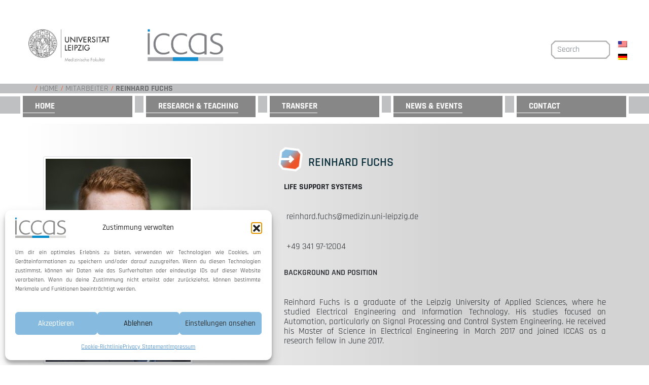

--- FILE ---
content_type: text/html; charset=UTF-8
request_url: https://www.iccas.de/mitarbeiter/reinhard-fuchs/?lang=en
body_size: 13207
content:
<!DOCTYPE html>
<html lang="de">

<head>
    <meta charset="">
    <meta name="viewport" content="width=device-width, initial-scale=1">
    <meta http-equiv="X-UA-Compatible" content="IE=edge">
    <link rel="profile" href="http://gmpg.org/xfn/11">


    <meta name='robots' content='index, follow, max-image-preview:large, max-snippet:-1, max-video-preview:-1' />
<meta name="dlm-version" content="5.0.23">
	<!-- This site is optimized with the Yoast SEO plugin v25.0 - https://yoast.com/wordpress/plugins/seo/ -->
	<title>Reinhard Fuchs - Innovation Center Computer Assisted Surgery</title>
	<link rel="canonical" href="https://www.iccas.de/mitarbeiter/reinhard-fuchs/&lang=en" />
	<meta property="og:locale" content="en_US" />
	<meta property="og:locale:alternate" content="de_DE" />
	<meta property="og:type" content="article" />
	<meta property="og:title" content="Reinhard Fuchs - Innovation Center Computer Assisted Surgery" />
	<meta property="og:url" content="https://www.iccas.de/en/mitarbeiter/reinhard-fuchs/" />
	<meta property="og:site_name" content="Innovation Center Computer Assisted Surgery" />
	<meta property="article:modified_time" content="2024-07-04T09:27:57+00:00" />
	<meta name="twitter:card" content="summary_large_image" />
	<meta name="twitter:label1" content="Est. reading time" />
	<meta name="twitter:data1" content="1 minute" />
	<script type="application/ld+json" class="yoast-schema-graph">{"@context":"https://schema.org","@graph":[{"@type":"WebPage","@id":"https://www.iccas.de/mitarbeiter/reinhard-fuchs/","url":"https://www.iccas.de/mitarbeiter/reinhard-fuchs/","name":"Reinhard Fuchs - Innovation Center Computer Assisted Surgery","isPartOf":{"@id":"https://www.iccas.de/#website"},"datePublished":"2017-04-19T09:41:47+00:00","dateModified":"2024-07-04T09:27:57+00:00","breadcrumb":{"@id":"https://www.iccas.de/mitarbeiter/reinhard-fuchs/#breadcrumb"},"inLanguage":"en-US","potentialAction":[{"@type":"ReadAction","target":["https://www.iccas.de/mitarbeiter/reinhard-fuchs/"]}]},{"@type":"BreadcrumbList","@id":"https://www.iccas.de/mitarbeiter/reinhard-fuchs/#breadcrumb","itemListElement":[{"@type":"ListItem","position":1,"name":"Home","item":"https://www.iccas.de/?&lang=en"},{"@type":"ListItem","position":2,"name":"Mitarbeiter","item":"https://www.iccas.de/mitarbeiter/"},{"@type":"ListItem","position":3,"name":"Personen","item":"https://www.iccas.de/en/category/personen/"},{"@type":"ListItem","position":4,"name":"Mitarbeiter","item":"https://www.iccas.de/category/personen/mitarbeiter/"},{"@type":"ListItem","position":5,"name":"Scientific Staff","item":"https://www.iccas.de/en/category/personen/mitarbeiter/wissenschaftliche-mitarbeiter/"},{"@type":"ListItem","position":6,"name":"Reinhard Fuchs"}]},{"@type":"WebSite","@id":"https://www.iccas.de/#website","url":"https://www.iccas.de/","name":"Innovation Center Computer Assisted Surgery","description":"","potentialAction":[{"@type":"SearchAction","target":{"@type":"EntryPoint","urlTemplate":"https://www.iccas.de/?s={search_term_string}"},"query-input":{"@type":"PropertyValueSpecification","valueRequired":true,"valueName":"search_term_string"}}],"inLanguage":"en-US"}]}</script>
	<!-- / Yoast SEO plugin. -->


<link rel="alternate" type="application/rss+xml" title="Innovation Center Computer Assisted Surgery &raquo; Feed" href="https://www.iccas.de/en/feed/" />
<link rel="alternate" type="application/rss+xml" title="Innovation Center Computer Assisted Surgery &raquo; Comments Feed" href="https://www.iccas.de/en/comments/feed/" />
<link rel="alternate" title="oEmbed (JSON)" type="application/json+oembed" href="https://www.iccas.de/en/wp-json/oembed/1.0/embed?url=https%3A%2F%2Fwww.iccas.de%2Fen%2Fmitarbeiter%2Freinhard-fuchs%2F" />
<link rel="alternate" title="oEmbed (XML)" type="text/xml+oembed" href="https://www.iccas.de/en/wp-json/oembed/1.0/embed?url=https%3A%2F%2Fwww.iccas.de%2Fen%2Fmitarbeiter%2Freinhard-fuchs%2F&#038;format=xml" />
<style id='wp-img-auto-sizes-contain-inline-css' type='text/css'>
img:is([sizes=auto i],[sizes^="auto," i]){contain-intrinsic-size:3000px 1500px}
/*# sourceURL=wp-img-auto-sizes-contain-inline-css */
</style>
<style id='wp-block-library-inline-css' type='text/css'>
:root{--wp-block-synced-color:#7a00df;--wp-block-synced-color--rgb:122,0,223;--wp-bound-block-color:var(--wp-block-synced-color);--wp-editor-canvas-background:#ddd;--wp-admin-theme-color:#007cba;--wp-admin-theme-color--rgb:0,124,186;--wp-admin-theme-color-darker-10:#006ba1;--wp-admin-theme-color-darker-10--rgb:0,107,160.5;--wp-admin-theme-color-darker-20:#005a87;--wp-admin-theme-color-darker-20--rgb:0,90,135;--wp-admin-border-width-focus:2px}@media (min-resolution:192dpi){:root{--wp-admin-border-width-focus:1.5px}}.wp-element-button{cursor:pointer}:root .has-very-light-gray-background-color{background-color:#eee}:root .has-very-dark-gray-background-color{background-color:#313131}:root .has-very-light-gray-color{color:#eee}:root .has-very-dark-gray-color{color:#313131}:root .has-vivid-green-cyan-to-vivid-cyan-blue-gradient-background{background:linear-gradient(135deg,#00d084,#0693e3)}:root .has-purple-crush-gradient-background{background:linear-gradient(135deg,#34e2e4,#4721fb 50%,#ab1dfe)}:root .has-hazy-dawn-gradient-background{background:linear-gradient(135deg,#faaca8,#dad0ec)}:root .has-subdued-olive-gradient-background{background:linear-gradient(135deg,#fafae1,#67a671)}:root .has-atomic-cream-gradient-background{background:linear-gradient(135deg,#fdd79a,#004a59)}:root .has-nightshade-gradient-background{background:linear-gradient(135deg,#330968,#31cdcf)}:root .has-midnight-gradient-background{background:linear-gradient(135deg,#020381,#2874fc)}:root{--wp--preset--font-size--normal:16px;--wp--preset--font-size--huge:42px}.has-regular-font-size{font-size:1em}.has-larger-font-size{font-size:2.625em}.has-normal-font-size{font-size:var(--wp--preset--font-size--normal)}.has-huge-font-size{font-size:var(--wp--preset--font-size--huge)}.has-text-align-center{text-align:center}.has-text-align-left{text-align:left}.has-text-align-right{text-align:right}.has-fit-text{white-space:nowrap!important}#end-resizable-editor-section{display:none}.aligncenter{clear:both}.items-justified-left{justify-content:flex-start}.items-justified-center{justify-content:center}.items-justified-right{justify-content:flex-end}.items-justified-space-between{justify-content:space-between}.screen-reader-text{border:0;clip-path:inset(50%);height:1px;margin:-1px;overflow:hidden;padding:0;position:absolute;width:1px;word-wrap:normal!important}.screen-reader-text:focus{background-color:#ddd;clip-path:none;color:#444;display:block;font-size:1em;height:auto;left:5px;line-height:normal;padding:15px 23px 14px;text-decoration:none;top:5px;width:auto;z-index:100000}html :where(.has-border-color){border-style:solid}html :where([style*=border-top-color]){border-top-style:solid}html :where([style*=border-right-color]){border-right-style:solid}html :where([style*=border-bottom-color]){border-bottom-style:solid}html :where([style*=border-left-color]){border-left-style:solid}html :where([style*=border-width]){border-style:solid}html :where([style*=border-top-width]){border-top-style:solid}html :where([style*=border-right-width]){border-right-style:solid}html :where([style*=border-bottom-width]){border-bottom-style:solid}html :where([style*=border-left-width]){border-left-style:solid}html :where(img[class*=wp-image-]){height:auto;max-width:100%}:where(figure){margin:0 0 1em}html :where(.is-position-sticky){--wp-admin--admin-bar--position-offset:var(--wp-admin--admin-bar--height,0px)}@media screen and (max-width:600px){html :where(.is-position-sticky){--wp-admin--admin-bar--position-offset:0px}}

/*# sourceURL=wp-block-library-inline-css */
</style><style id='global-styles-inline-css' type='text/css'>
:root{--wp--preset--aspect-ratio--square: 1;--wp--preset--aspect-ratio--4-3: 4/3;--wp--preset--aspect-ratio--3-4: 3/4;--wp--preset--aspect-ratio--3-2: 3/2;--wp--preset--aspect-ratio--2-3: 2/3;--wp--preset--aspect-ratio--16-9: 16/9;--wp--preset--aspect-ratio--9-16: 9/16;--wp--preset--color--black: #000000;--wp--preset--color--cyan-bluish-gray: #abb8c3;--wp--preset--color--white: #ffffff;--wp--preset--color--pale-pink: #f78da7;--wp--preset--color--vivid-red: #cf2e2e;--wp--preset--color--luminous-vivid-orange: #ff6900;--wp--preset--color--luminous-vivid-amber: #fcb900;--wp--preset--color--light-green-cyan: #7bdcb5;--wp--preset--color--vivid-green-cyan: #00d084;--wp--preset--color--pale-cyan-blue: #8ed1fc;--wp--preset--color--vivid-cyan-blue: #0693e3;--wp--preset--color--vivid-purple: #9b51e0;--wp--preset--gradient--vivid-cyan-blue-to-vivid-purple: linear-gradient(135deg,rgb(6,147,227) 0%,rgb(155,81,224) 100%);--wp--preset--gradient--light-green-cyan-to-vivid-green-cyan: linear-gradient(135deg,rgb(122,220,180) 0%,rgb(0,208,130) 100%);--wp--preset--gradient--luminous-vivid-amber-to-luminous-vivid-orange: linear-gradient(135deg,rgb(252,185,0) 0%,rgb(255,105,0) 100%);--wp--preset--gradient--luminous-vivid-orange-to-vivid-red: linear-gradient(135deg,rgb(255,105,0) 0%,rgb(207,46,46) 100%);--wp--preset--gradient--very-light-gray-to-cyan-bluish-gray: linear-gradient(135deg,rgb(238,238,238) 0%,rgb(169,184,195) 100%);--wp--preset--gradient--cool-to-warm-spectrum: linear-gradient(135deg,rgb(74,234,220) 0%,rgb(151,120,209) 20%,rgb(207,42,186) 40%,rgb(238,44,130) 60%,rgb(251,105,98) 80%,rgb(254,248,76) 100%);--wp--preset--gradient--blush-light-purple: linear-gradient(135deg,rgb(255,206,236) 0%,rgb(152,150,240) 100%);--wp--preset--gradient--blush-bordeaux: linear-gradient(135deg,rgb(254,205,165) 0%,rgb(254,45,45) 50%,rgb(107,0,62) 100%);--wp--preset--gradient--luminous-dusk: linear-gradient(135deg,rgb(255,203,112) 0%,rgb(199,81,192) 50%,rgb(65,88,208) 100%);--wp--preset--gradient--pale-ocean: linear-gradient(135deg,rgb(255,245,203) 0%,rgb(182,227,212) 50%,rgb(51,167,181) 100%);--wp--preset--gradient--electric-grass: linear-gradient(135deg,rgb(202,248,128) 0%,rgb(113,206,126) 100%);--wp--preset--gradient--midnight: linear-gradient(135deg,rgb(2,3,129) 0%,rgb(40,116,252) 100%);--wp--preset--font-size--small: 13px;--wp--preset--font-size--medium: 20px;--wp--preset--font-size--large: 36px;--wp--preset--font-size--x-large: 42px;--wp--preset--spacing--20: 0.44rem;--wp--preset--spacing--30: 0.67rem;--wp--preset--spacing--40: 1rem;--wp--preset--spacing--50: 1.5rem;--wp--preset--spacing--60: 2.25rem;--wp--preset--spacing--70: 3.38rem;--wp--preset--spacing--80: 5.06rem;--wp--preset--shadow--natural: 6px 6px 9px rgba(0, 0, 0, 0.2);--wp--preset--shadow--deep: 12px 12px 50px rgba(0, 0, 0, 0.4);--wp--preset--shadow--sharp: 6px 6px 0px rgba(0, 0, 0, 0.2);--wp--preset--shadow--outlined: 6px 6px 0px -3px rgb(255, 255, 255), 6px 6px rgb(0, 0, 0);--wp--preset--shadow--crisp: 6px 6px 0px rgb(0, 0, 0);}:where(.is-layout-flex){gap: 0.5em;}:where(.is-layout-grid){gap: 0.5em;}body .is-layout-flex{display: flex;}.is-layout-flex{flex-wrap: wrap;align-items: center;}.is-layout-flex > :is(*, div){margin: 0;}body .is-layout-grid{display: grid;}.is-layout-grid > :is(*, div){margin: 0;}:where(.wp-block-columns.is-layout-flex){gap: 2em;}:where(.wp-block-columns.is-layout-grid){gap: 2em;}:where(.wp-block-post-template.is-layout-flex){gap: 1.25em;}:where(.wp-block-post-template.is-layout-grid){gap: 1.25em;}.has-black-color{color: var(--wp--preset--color--black) !important;}.has-cyan-bluish-gray-color{color: var(--wp--preset--color--cyan-bluish-gray) !important;}.has-white-color{color: var(--wp--preset--color--white) !important;}.has-pale-pink-color{color: var(--wp--preset--color--pale-pink) !important;}.has-vivid-red-color{color: var(--wp--preset--color--vivid-red) !important;}.has-luminous-vivid-orange-color{color: var(--wp--preset--color--luminous-vivid-orange) !important;}.has-luminous-vivid-amber-color{color: var(--wp--preset--color--luminous-vivid-amber) !important;}.has-light-green-cyan-color{color: var(--wp--preset--color--light-green-cyan) !important;}.has-vivid-green-cyan-color{color: var(--wp--preset--color--vivid-green-cyan) !important;}.has-pale-cyan-blue-color{color: var(--wp--preset--color--pale-cyan-blue) !important;}.has-vivid-cyan-blue-color{color: var(--wp--preset--color--vivid-cyan-blue) !important;}.has-vivid-purple-color{color: var(--wp--preset--color--vivid-purple) !important;}.has-black-background-color{background-color: var(--wp--preset--color--black) !important;}.has-cyan-bluish-gray-background-color{background-color: var(--wp--preset--color--cyan-bluish-gray) !important;}.has-white-background-color{background-color: var(--wp--preset--color--white) !important;}.has-pale-pink-background-color{background-color: var(--wp--preset--color--pale-pink) !important;}.has-vivid-red-background-color{background-color: var(--wp--preset--color--vivid-red) !important;}.has-luminous-vivid-orange-background-color{background-color: var(--wp--preset--color--luminous-vivid-orange) !important;}.has-luminous-vivid-amber-background-color{background-color: var(--wp--preset--color--luminous-vivid-amber) !important;}.has-light-green-cyan-background-color{background-color: var(--wp--preset--color--light-green-cyan) !important;}.has-vivid-green-cyan-background-color{background-color: var(--wp--preset--color--vivid-green-cyan) !important;}.has-pale-cyan-blue-background-color{background-color: var(--wp--preset--color--pale-cyan-blue) !important;}.has-vivid-cyan-blue-background-color{background-color: var(--wp--preset--color--vivid-cyan-blue) !important;}.has-vivid-purple-background-color{background-color: var(--wp--preset--color--vivid-purple) !important;}.has-black-border-color{border-color: var(--wp--preset--color--black) !important;}.has-cyan-bluish-gray-border-color{border-color: var(--wp--preset--color--cyan-bluish-gray) !important;}.has-white-border-color{border-color: var(--wp--preset--color--white) !important;}.has-pale-pink-border-color{border-color: var(--wp--preset--color--pale-pink) !important;}.has-vivid-red-border-color{border-color: var(--wp--preset--color--vivid-red) !important;}.has-luminous-vivid-orange-border-color{border-color: var(--wp--preset--color--luminous-vivid-orange) !important;}.has-luminous-vivid-amber-border-color{border-color: var(--wp--preset--color--luminous-vivid-amber) !important;}.has-light-green-cyan-border-color{border-color: var(--wp--preset--color--light-green-cyan) !important;}.has-vivid-green-cyan-border-color{border-color: var(--wp--preset--color--vivid-green-cyan) !important;}.has-pale-cyan-blue-border-color{border-color: var(--wp--preset--color--pale-cyan-blue) !important;}.has-vivid-cyan-blue-border-color{border-color: var(--wp--preset--color--vivid-cyan-blue) !important;}.has-vivid-purple-border-color{border-color: var(--wp--preset--color--vivid-purple) !important;}.has-vivid-cyan-blue-to-vivid-purple-gradient-background{background: var(--wp--preset--gradient--vivid-cyan-blue-to-vivid-purple) !important;}.has-light-green-cyan-to-vivid-green-cyan-gradient-background{background: var(--wp--preset--gradient--light-green-cyan-to-vivid-green-cyan) !important;}.has-luminous-vivid-amber-to-luminous-vivid-orange-gradient-background{background: var(--wp--preset--gradient--luminous-vivid-amber-to-luminous-vivid-orange) !important;}.has-luminous-vivid-orange-to-vivid-red-gradient-background{background: var(--wp--preset--gradient--luminous-vivid-orange-to-vivid-red) !important;}.has-very-light-gray-to-cyan-bluish-gray-gradient-background{background: var(--wp--preset--gradient--very-light-gray-to-cyan-bluish-gray) !important;}.has-cool-to-warm-spectrum-gradient-background{background: var(--wp--preset--gradient--cool-to-warm-spectrum) !important;}.has-blush-light-purple-gradient-background{background: var(--wp--preset--gradient--blush-light-purple) !important;}.has-blush-bordeaux-gradient-background{background: var(--wp--preset--gradient--blush-bordeaux) !important;}.has-luminous-dusk-gradient-background{background: var(--wp--preset--gradient--luminous-dusk) !important;}.has-pale-ocean-gradient-background{background: var(--wp--preset--gradient--pale-ocean) !important;}.has-electric-grass-gradient-background{background: var(--wp--preset--gradient--electric-grass) !important;}.has-midnight-gradient-background{background: var(--wp--preset--gradient--midnight) !important;}.has-small-font-size{font-size: var(--wp--preset--font-size--small) !important;}.has-medium-font-size{font-size: var(--wp--preset--font-size--medium) !important;}.has-large-font-size{font-size: var(--wp--preset--font-size--large) !important;}.has-x-large-font-size{font-size: var(--wp--preset--font-size--x-large) !important;}
/*# sourceURL=global-styles-inline-css */
</style>

<style id='classic-theme-styles-inline-css' type='text/css'>
/*! This file is auto-generated */
.wp-block-button__link{color:#fff;background-color:#32373c;border-radius:9999px;box-shadow:none;text-decoration:none;padding:calc(.667em + 2px) calc(1.333em + 2px);font-size:1.125em}.wp-block-file__button{background:#32373c;color:#fff;text-decoration:none}
/*# sourceURL=/wp-includes/css/classic-themes.min.css */
</style>
<link rel='stylesheet' id='contact-form-7-css' href='https://www.iccas.de/wp-content/plugins/contact-form-7/includes/css/styles.css?ver=6.1.4' type='text/css' media='all' />
<link rel='stylesheet' id='wpm-main-css' href='//www.iccas.de/wp-content/plugins/wp-multilang/assets/styles/main.min.css?ver=2.4.15' type='text/css' media='all' />
<link rel='stylesheet' id='cmplz-general-css' href='https://www.iccas.de/wp-content/plugins/complianz-gdpr/assets/css/cookieblocker.min.css?ver=1767775714' type='text/css' media='all' />
<link rel='stylesheet' id='passster-public-css' href='https://www.iccas.de/wp-content/plugins/content-protector/assets/public/passster-public.min.css?ver=4.2.22' type='text/css' media='all' />
<link rel='stylesheet' id='if-menu-site-css-css' href='https://www.iccas.de/wp-content/plugins/if-menu/assets/if-menu-site.css?ver=6.9' type='text/css' media='all' />
<link rel='stylesheet' id='bootstrap-css' href='https://www.iccas.de/wp-content/themes/ICCAS%20Cosplay/css/bootstrap.min.css?ver=4.1.0' type='text/css' media='all' />
<link rel='stylesheet' id='wps-style-css' href='https://www.iccas.de/wp-content/themes/ICCAS%20Cosplay/style.css?ver=1.0.0' type='text/css' media='all' />
<link rel='stylesheet' id='zotpress.shortcode.min.css-css' href='https://www.iccas.de/wp-content/plugins/zotpress/css/zotpress.shortcode.min.css?ver=6.9' type='text/css' media='all' />
<script type="text/javascript" src="https://www.iccas.de/wp-includes/js/jquery/jquery.min.js?ver=3.7.1" id="jquery-core-js"></script>
<script type="text/javascript" src="https://www.iccas.de/wp-includes/js/jquery/jquery-migrate.min.js?ver=3.4.1" id="jquery-migrate-js"></script>
<script type="text/javascript" src="https://www.iccas.de/wp-content/plugins/content-protector/assets/public/cookie.js?ver=6.9" id="passster-cookie-js"></script>
<script type="text/javascript" id="passster-public-js-extra">
/* <![CDATA[ */
var ps_ajax = {"ajax_url":"https://www.iccas.de/wp-admin/admin-ajax.php","nonce":"4180eb01f9","hash_nonce":"823add8f6e","logout_nonce":"cfcbd09b33","post_id":"14864","shortcodes":[],"permalink":"https://www.iccas.de/en/mitarbeiter/reinhard-fuchs/","cookie_duration_unit":"days","cookie_duration":"2","disable_cookie":"","unlock_mode":""};
//# sourceURL=passster-public-js-extra
/* ]]> */
</script>
<script type="text/javascript" src="https://www.iccas.de/wp-content/plugins/content-protector/assets/public/passster-public.min.js?ver=4.2.22" id="passster-public-js"></script>
<link rel="https://api.w.org/" href="https://www.iccas.de/en/wp-json/" /><link rel="EditURI" type="application/rsd+xml" title="RSD" href="https://www.iccas.de/xmlrpc.php?rsd" />
<meta name="generator" content="WordPress 6.9" />
<link rel='shortlink' href='https://www.iccas.de/en/?p=14864' />
<link rel="alternate" hreflang="en-us" href="https://www.iccas.de/mitarbeiter/reinhard-fuchs/&#038;lang=en"/>
<link rel="alternate" hreflang="x-default" href="https://www.iccas.de/mitarbeiter/reinhard-fuchs/"/>
<link rel="alternate" hreflang="de-de" href="https://www.iccas.de/mitarbeiter/reinhard-fuchs/"/>
			<style>.cmplz-hidden {
					display: none !important;
				}</style>        <style>
            .passster-form {
                max-width: 700px !important;
                        }

            .passster-form > form {
                background: #FAFAFA;
                padding: 20px 20px 20px 20px;
                margin: 0px 0px 0px 0px;
                border-radius: 0px;
            }

            .passster-form .ps-form-headline {
                font-size: 24px;
                font-weight: 500;
                color: #6804cc;
            }

            .passster-form p {
                font-size: 16px;
                font-weight: 300;
                color: #000;
            }

            .passster-submit, .passster-submit-recaptcha,
			.passster-submit, .passster-submit-turnstile {
                background: #6804cc;
                padding: 10px 10px 10px 10px;
                margin: 0px 0px 0px 0px;
                border-radius: 0px;
                font-size: 12px;
                font-weight: 400;
                color: #fff;
            }

            .passster-submit:hover, .passster-submit-recaptcha:hover,
            .passster-submit:hover, .passster-submit-turnstile:hover {
                background: #000;
                color: #fff;
            }
        </style>
		    <!-- Optional JavaScript -->
    <!-- jQuery first, then Popper.js, then Bootstrap JS -->
    <script type="text/javascript" src="https://www.iccas.de/wp-content/themes/ICCAS%20Cosplay/js/popper.min.js" ></script>
    <script src="https://www.iccas.de/wp-content/themes/ICCAS%20Cosplay/js/jquery-3.3.1.min.js" ></script>

    <link rel="stylesheet" href="https://www.iccas.de/wp-content/themes/ICCAS%20Cosplay/style.css">
    <link rel="stylesheet" href="https://www.iccas.de/wp-content/themes/ICCAS%20Cosplay/css/zoom.css">
</head>

<body>



        <!--   <h1>ICCAS</h1>  -->
        <div class="logo_container">
			<a href="https://www.uniklinikum-leipzig.de/wissenschaft-forschung/medizinische-fakult%C3%A4t/organisation" target="_blank"><img src="https://www.iccas.de/wp-content/themes/ICCAS%20Cosplay/images/logos/2018_05_02_Medizinische_Fakultät-01.jpg" alt="Logo ICCAS" class="img-responsive uni-img"></a>
			<a href="https://www.iccas.de"><img style="height: 74px;" src="https://www.iccas.de/wp-content/themes/ICCAS%20Cosplay/images/logos/iccas_logo_2_new.jpg" alt="Logo ICCAS" class="img-responsive uni-img"></a>


          <div id="search_social" class="d-none d-md-block">
              <form class="search-panel form-group" action="https://www.iccas.de/en/" method="get">
      <label id="search-panel-text-label-header-mainsearch" class="search-panel-text-label" for="search">
          <input id="search-panel-text-input" class="form-control" name="s" placeholder="Search" value=""/>
      </label>
</form>
              <!--div class="sozial_follow_links">
                <a href="https://www.youtube.com/channel/UCzZ-8xKav2MzxdM8qwOVzeQ" target="_blank"> <img class="twitter-logo-img" alt="Twitter-Logo" src="https://www.iccas.de/wp-content/themes/ICCAS%20Cosplay/images/youtube_Social_Media_Button2.png" /> </a>
                <a href="https://twitter.com/iccasleipzig" target="_blank"><img class="twitter-logo-img" alt="Twitter-Logo" src="https://www.iccas.de/wp-content/themes/ICCAS%20Cosplay/images/twitter_Social_Media_Button2.png" /> </a>
                <a href="https://www.linkedin.com/school/innovation-center-computer-assisted-surgery/" target="_blank"><img class="twitter-logo-img" alt="Twitter-Logo" src="https://www.iccas.de/wp-content/themes/ICCAS%20Cosplay/images/linkedin_Social_Media_Butto2n.png" /> </a>
              </div-->

              <!--img class="isoCert" data-action="zoom" src="https://www.iccas.de/wp-content/themes/ICCAS%20Cosplay/images/ISO 13485_transparent_small.png" alt="ISO - Certivication" /-->

              <div class="changeLangBox">
				<ul class="wpm-language-switcher wpm-switcher-list">
			<li class="wpm-item-language-en active">
							<span data-lang="en">
												<img src="https://www.iccas.de/wp-content/plugins/wp-multilang/flags/us.png" alt="English (US)">
															</span>
					</li>
			<li class="wpm-item-language-de">
							<a href="https://www.iccas.de/mitarbeiter/reinhard-fuchs/" data-lang="de">
												<img src="https://www.iccas.de/wp-content/plugins/wp-multilang/flags/de.png" alt="Deutsch">
															</a>
					</li>
	</ul>
              </div>
         
          </div>
        </div>
        <div id="nav-bar-container" class="sticky-top">

            <nav class="breadcrumb-mid" aria-label="breadcrumb">
                <div id="breadcrumb_left"></div>
                <div id="breadcrumb_mid">
                                        <ol class="breadcrumb"><span> &#32;&#47;&#32;<a href="https://www.iccas.de/en/" rel="v:url" property="v:title">Home</a> &#32;&#47;&#32;<span typeof="v:Breadcrumb"><a rel="v:url" property="v:title" href="https://www.iccas.de/en/mitarbeiter/">Mitarbeiter</a></span> &#32;&#47;&#32;<strong class="breadcrumb_last">Reinhard Fuchs</strong></span></ol><!-- .breadcrumbs -->                </div>
                <div id="breadcrumb_right"></div>
            </nav>

            <!-- Menuebar -->
              <nav class="navbar navbar-expand-xl navbar-center bg-light ">
                <a class="navbar-brand d-none " href="#"><b>ICCAS</b></a>
                <button class="navbar-toggler" type="button" data-toggle="collapse" data-target="#navbarSupportedContent" aria-controls="navbarSupportedContent" aria-expanded="false" aria-label="Toggle navigation" onclick="menuButtonChanger(this)">
                  <span class="navbar-toggler-icon">
                    <div class="bar1"></div>
                    <div class="bar2"></div>
                    <div class="bar3"></div>
                  </span>
                </button>
                <form class="form-inline my-2 my-lg-0 d-md-none">
                  <input class="form-control mr-sm-2" type="search" placeholder="Search" aria-label="Search">
                  <button class="btn btn-outline-success my-2 my-sm-0 d-none" type="submit">Search</button>
                </form>
                <div class="gray-nav-box-left d-none d-xl-block"></div>
                <div id="navbarSupportedContent" class="collapse navbar-collapse text-uppercase"><ul id="menu-navigationsmenue" class="navbar-nav justify-content-center"><li id="menu-item-18945" class="nav-item dropdown menu-item menu-item-type-post_type menu-item-object-page menu-item-home menu-item-has-children menu-item-18945"><a href="https://www.iccas.de/en/" class="dropdown-toggle nav-link" data-toggle="dropdown" data-target="#">Home</a>
<ul class="dropdown-menu">
	<li id="menu-item-17069" class="dropdown-item menu-item menu-item-type-post_type menu-item-object-page menu-item-17069"><a href="https://www.iccas.de/en/institut/" title="lang=en">Center</a><li class="gray-nav-cube"></li>
	<li id="menu-item-17073" class="dropdown-item menu-item menu-item-type-post_type menu-item-object-page menu-item-17073"><a href="https://www.iccas.de/en/institut/organisation/">Organisation</a><li class="gray-nav-cube"></li>
	<li id="menu-item-59025" class="dropdown-item menu-item menu-item-type-post_type menu-item-object-page menu-item-59025"><a href="https://www.iccas.de/en/institut/kooperationen/">Cooperations</a><li class="gray-nav-cube"></li>
	<li id="menu-item-22442" class="dropdown-item menu-item menu-item-type-post_type menu-item-object-page menu-item-22442"><a href="https://www.iccas.de/en/institut/office/">Directorate &#038; Office</a><li class="gray-nav-cube"></li>
	<li id="menu-item-17074" class="dropdown-item menu-item menu-item-type-post_type menu-item-object-page menu-item-17074"><a href="https://www.iccas.de/en/institut/mitarbeiter/">ICCAS Staff</a><li class="gray-nav-cube"></li>
	<li id="menu-item-18597" class="dropdown-item menu-item menu-item-type-post_type menu-item-object-page menu-item-18597"><a href="https://www.iccas.de/en/stellenangebote/">Jobs &#038; Theses</a><li class="gray-nav-cube"></li>
</ul>
<li class="gray-nav-cube"></li>
<li id="menu-item-17066" class="nav-item dropdown menu-item menu-item-type-post_type menu-item-object-page menu-item-has-children menu-item-17066"><a href="https://www.iccas.de/en/forschung/" class="dropdown-toggle nav-link" data-toggle="dropdown" data-target="#">Research &#038; Teaching</a>
<ul class="dropdown-menu">
	<li id="menu-item-18601" class="dropdown-item menu-item menu-item-type-post_type menu-item-object-page menu-item-18601"><a href="https://www.iccas.de/en/forschung/">Research</a><li class="gray-nav-cube"></li>
	<li id="menu-item-17077" class="dropdown-item menu-item menu-item-type-post_type menu-item-object-page menu-item-17077"><a href="https://www.iccas.de/en/publikationen/">Publications</a><li class="gray-nav-cube"></li>
	<li id="menu-item-21215" class="dropdown-item menu-item menu-item-type-post_type menu-item-object-page menu-item-21215"><a href="https://www.iccas.de/en/publikationen/jahresbericht/">Annual Reports</a><li class="gray-nav-cube"></li>
	<li id="menu-item-21214" class="dropdown-item menu-item menu-item-type-post_type menu-item-object-page menu-item-21214"><a href="https://www.iccas.de/en/publikationen/abstract-books/">Abstract Books</a><li class="gray-nav-cube"></li>
	<li id="menu-item-18596" class="dropdown-item menu-item menu-item-type-post_type menu-item-object-page menu-item-18596"><a href="https://www.iccas.de/en/publikationen/abstract-books/lehre/">Teaching</a><li class="gray-nav-cube"></li>
</ul>
<li class="gray-nav-cube"></li>
<li id="menu-item-25066" class="nav-item dropdown menu-item menu-item-type-post_type menu-item-object-page menu-item-has-children menu-item-25066"><a href="https://www.iccas.de/en/transfer/" class="dropdown-toggle nav-link" data-toggle="dropdown" data-target="#">Transfer</a>
<ul class="dropdown-menu">
	<li id="menu-item-25067" class="dropdown-item menu-item menu-item-type-post_type menu-item-object-page menu-item-25067"><a href="https://www.iccas.de/en/transfer/">Transfer</a><li class="gray-nav-cube"></li>
</ul>
<li class="gray-nav-cube"></li>
<li id="menu-item-17078" class="nav-item dropdown menu-item menu-item-type-post_type menu-item-object-page menu-item-has-children menu-item-17078"><a href="https://www.iccas.de/en/events/" class="dropdown-toggle nav-link" data-toggle="dropdown" data-target="#">News &#038; Events</a>
<ul class="dropdown-menu">
	<li id="menu-item-21103" class="dropdown-item menu-item menu-item-type-post_type menu-item-object-page current_page_parent menu-item-21103"><a href="https://www.iccas.de/en/news/">News</a><li class="gray-nav-cube"></li>
	<li id="menu-item-22699" class="dropdown-item menu-item menu-item-type-post_type menu-item-object-page menu-item-22699"><a href="https://www.iccas.de/en/events/">Events</a><li class="gray-nav-cube"></li>
	<li id="menu-item-21133" class="dropdown-item menu-item menu-item-type-custom menu-item-object-custom menu-item-21133"><a href="https://www.iccas.de/en/dors/&#038;lang=en">Summer School (DORS)</a><li class="gray-nav-cube"></li>
	<li id="menu-item-18598" class="dropdown-item menu-item menu-item-type-post_type menu-item-object-page menu-item-18598"><a href="https://www.iccas.de/en/medienspiegel/">Media Coverage</a><li class="gray-nav-cube"></li>
	<li id="menu-item-21101" class="dropdown-item menu-item menu-item-type-post_type menu-item-object-page menu-item-21101"><a href="https://www.iccas.de/en/filme/">Videos</a><li class="gray-nav-cube"></li>
</ul>
<li class="gray-nav-cube"></li>
<li id="menu-item-17068" class="nav-item dropdown menu-item menu-item-type-post_type menu-item-object-page menu-item-has-children menu-item-17068"><a href="https://www.iccas.de/en/kontakt-2/" class="dropdown-toggle nav-link" data-toggle="dropdown" data-target="#">Contact</a>
<ul class="dropdown-menu">
	<li id="menu-item-17076" class="dropdown-item menu-item menu-item-type-post_type menu-item-object-page menu-item-17076"><a href="https://www.iccas.de/en/kontakt-2/">Contact</a><li class="gray-nav-cube"></li>
	<li id="menu-item-17070" class="dropdown-item menu-item menu-item-type-post_type menu-item-object-page menu-item-privacy-policy menu-item-17070"><a rel="privacy-policy" href="https://www.iccas.de/en/impressum/">Legal Notice</a><li class="gray-nav-cube"></li>
	<li id="menu-item-17075" class="dropdown-item menu-item menu-item-type-post_type menu-item-object-page menu-item-17075"><a href="https://www.iccas.de/en/datenschutz/">Privacy Statement</a><li class="gray-nav-cube"></li>
</ul>
<li class="gray-nav-cube"></li>
</ul></div>

               <div class="gray-nav-box-right d-none d-xl-block"></div>
             </nav>
        </div>
<div id="mainpage-image-entrance-big">
  



</div>
<div class="grauerVerlauf">
<div class="container content person-description">

	<div class="row">
		<div class="col-sm-12">

		
			<div class="row">
				<div class="col-sm-4">
											<img src="https://www.iccas.de/wp-content/uploads/2017/04/reinhard-fuchs.jpg" class="img-responsive img-fluid img-thumbnail" alt="Profilbild">
									</div>

        <div class="col-sm-1"></div>
				<div class="col-sm-7 col-sm-offset-1">
					<h1 class="span8"><img class="article-list-healine-icon" src="https://www.iccas.de/wp-content/themes/ICCAS%20Cosplay/images/Pfeil_Icon.png" alt="headline-marker" />Reinhard Fuchs</h1>
					<h3 class="list-subheader">Life Support Systems</h3>
					<div class="contact-info">
													<p><span class="glyphicon glyphicon-send" style="padding-right: 5px"></span>reinhard.fuchs@medizin.uni-leipzig.de</p>
						
													<p><span class="glyphicon glyphicon-phone-alt" style="padding-right: 5px"></span>+49 341 97-12004</p>
						
											</div>

          
				                    <h2>Background and Position</h2>
					<p><p>Reinhard Fuchs is a graduate of the Leipzig University of Applied Sciences, where he studied Electrical Engineering and Information Technology. His studies focused on Automation, particularly on Signal Processing and Control System Engineering. He received his Master of Science in Electrical Engineering in March 2017 and joined ICCAS as a research fellow in June 2017.</p>
</p>
				
				
				<div id="zotpress-bb4b893b3a1202a19f11f60c9e0ed722" class="zp-Zotpress zp-Zotpress-Bib wp-block-group">

		<span class="ZP_API_USER_ID" style="display: none;">1817137</span>
		<span class="ZP_ITEM_KEY" style="display: none;"></span>
		<span class="ZP_COLLECTION_ID" style="display: none;"></span>
		<span class="ZP_TAG_ID" style="display: none;"></span>
		<span class="ZP_AUTHOR" style="display: none;">Reinhard Fuchs, Fuchs R</span>
		<span class="ZP_YEAR" style="display: none;"></span>
        <span class="ZP_ITEMTYPE" style="display: none;"></span>
		<span class="ZP_INCLUSIVE" style="display: none;">1</span>
		<span class="ZP_STYLE" style="display: none;">vancouver</span>
		<span class="ZP_LIMIT" style="display: none;">50</span>
		<span class="ZP_SORTBY" style="display: none;">date</span>
		<span class="ZP_ORDER" style="display: none;">desc</span>
		<span class="ZP_TITLE" style="display: none;"></span>
		<span class="ZP_SHOWIMAGE" style="display: none;"></span>
		<span class="ZP_SHOWTAGS" style="display: none;"></span>
		<span class="ZP_DOWNLOADABLE" style="display: none;"></span>
		<span class="ZP_NOTES" style="display: none;"></span>
		<span class="ZP_ABSTRACT" style="display: none;"></span>
		<span class="ZP_CITEABLE" style="display: none;"></span>
		<span class="ZP_TARGET" style="display: none;"></span>
		<span class="ZP_URLWRAP" style="display: none;"></span>
		<span class="ZP_FORCENUM" style="display: none;"></span>
        <span class="ZP_HIGHLIGHT" style="display: none;"></span>
        <span class="ZP_POSTID" style="display: none;">14864</span>
		<span class="ZOTPRESS_PLUGIN_URL" style="display:none;">https://www.iccas.de/wp-content/plugins/zotpress/</span>

		<div class="zp-List loading">
			<div class="zp-SEO-Content">

			</div><!-- .zp-zp-SEO-Content -->
		</div><!-- .zp-List -->
	</div><!--.zp-Zotpress-->



				


				</div>
			</div>

			<div class="row">
				<div class="col-sm-8 background_and_position">

				</div>
			</div>


		
		</div>
	</div>
</div>
</div>

<footer>
	<div id="footer">
		<div id="social2" class="text-center">
			<a href="https://twitter.com/iccasleipzig" target="_blank"><img class="twitter-logo-img" alt="Twitter-Logo" src="https://www.iccas.de/wp-content/themes/ICCAS%20Cosplay/images/twitter_Social_Media_Button2.png" /> </a>
			<a href="https://www.linkedin.com/school/innovation-center-computer-assisted-surgery/" target="_blank"><img class="twitter-logo-img" alt="Twitter-Logo" src="https://www.iccas.de/wp-content/themes/ICCAS%20Cosplay/images/linkedin_Social_Media_Button2.png" /> </a>
			<a href="https://www.youtube.com/channel/UCzZ-8xKav2MzxdM8qwOVzeQ" target="_blank"> <img class="twitter-logo-img" alt="Twitter-Logo" src="https://www.iccas.de/wp-content/themes/ICCAS%20Cosplay/images/youtube_Social_Media_Button2.png" /> </a>
		</div>
		<div id="copyright">
			<select class="wpm-language-switcher wpm-switcher-select" onchange="location = this.value;" title="Language Switcher">
			<option value="https://www.iccas.de/mitarbeiter/reinhard-fuchs/&#038;lang=en" selected="selected">
			English (US)		</option>
			<option value="https://www.iccas.de/mitarbeiter/reinhard-fuchs/">
			Deutsch		</option>
	</select>
			&COPY;2019 - ICCAS Leipzig
			 | <a rel="privacy-policy" href="https://www.iccas.de/en/impressum/">Impressum</a>
 | <a href="https://www.iccas.de/en/datenschutz/">Privacy statement</a>
 | <a href="https://www.iccas.de/wp-login.php?redirect_to=https%3A%2F%2Fwww.iccas.de%2Fknowlegdebase&#038;reauth=1&#038;lang=en">Log-In</a>
 | <a href="https://www.iccas.de/en/cookie-richtlinie-eu/">Cookie-Richtlinie (EU)</a>
		</div>
		<div id="sponsoring"class="text-center">
			<img class="footer-logo" src="https://www.iccas.de/wp-content/uploads/2019/04/ZIK_grau.jpg" /><img class="footer-logo" src="https://www.iccas.de/wp-content/uploads/2019/04/Logo_BMBF_02.jpg" /><img class="footer-logo" src="https://www.iccas.de/wp-content/uploads/2019/04/BMWi-mit-Zusatz_4C_Gef_de.jpg" />		</div>
	</div>
</footer>


<script type="text/javascript">
$(document).ready(function(){
$('.menu-btn').click(function(){
	$('.responsive-menu').toggleClass('expand');
});
});
</script>
<script type="text/javascript" src="https://www.iccas.de/wp-content/themes/ICCAS%20Cosplay/scripts/zoom.js"></script>


<script type="speculationrules">
{"prefetch":[{"source":"document","where":{"and":[{"href_matches":"/en/*"},{"not":{"href_matches":["/wp-*.php","/wp-admin/*","/wp-content/uploads/*","/wp-content/*","/wp-content/plugins/*","/wp-content/themes/ICCAS%20Cosplay/*","/en/*\\?(.+)"]}},{"not":{"selector_matches":"a[rel~=\"nofollow\"]"}},{"not":{"selector_matches":".no-prefetch, .no-prefetch a"}}]},"eagerness":"conservative"}]}
</script>

<!-- Consent Management powered by Complianz | GDPR/CCPA Cookie Consent https://wordpress.org/plugins/complianz-gdpr -->
<div id="cmplz-cookiebanner-container"><div class="cmplz-cookiebanner cmplz-hidden banner-1 cookiebana optin cmplz-bottom-left cmplz-categories-type-view-preferences" aria-modal="true" data-nosnippet="true" role="dialog" aria-live="polite" aria-labelledby="cmplz-header-1-optin" aria-describedby="cmplz-message-1-optin">
	<div class="cmplz-header">
		<div class="cmplz-logo"><img width="446" height="178" src="https://www.iccas.de/wp-content/uploads/2021/03/iccas_logo_transparent.png" class="attachment-cmplz_banner_image size-cmplz_banner_image" alt="Innovation Center Computer Assisted Surgery" decoding="async" loading="lazy" /></div>
		<div class="cmplz-title" id="cmplz-header-1-optin">Zustimmung verwalten</div>
		<div class="cmplz-close" tabindex="0" role="button" aria-label="Close dialog">
			<svg aria-hidden="true" focusable="false" data-prefix="fas" data-icon="times" class="svg-inline--fa fa-times fa-w-11" role="img" xmlns="http://www.w3.org/2000/svg" viewBox="0 0 352 512"><path fill="currentColor" d="M242.72 256l100.07-100.07c12.28-12.28 12.28-32.19 0-44.48l-22.24-22.24c-12.28-12.28-32.19-12.28-44.48 0L176 189.28 75.93 89.21c-12.28-12.28-32.19-12.28-44.48 0L9.21 111.45c-12.28 12.28-12.28 32.19 0 44.48L109.28 256 9.21 356.07c-12.28 12.28-12.28 32.19 0 44.48l22.24 22.24c12.28 12.28 32.2 12.28 44.48 0L176 322.72l100.07 100.07c12.28 12.28 32.2 12.28 44.48 0l22.24-22.24c12.28-12.28 12.28-32.19 0-44.48L242.72 256z"></path></svg>
		</div>
	</div>

	<div class="cmplz-divider cmplz-divider-header"></div>
	<div class="cmplz-body">
		<div class="cmplz-message" id="cmplz-message-1-optin"><p>Um dir ein optimales Erlebnis zu bieten, verwenden wir Technologien wie Cookies, um Geräteinformationen zu speichern und/oder darauf zuzugreifen. Wenn du diesen Technologien zustimmst, können wir Daten wie das Surfverhalten oder eindeutige IDs auf dieser Website verarbeiten. Wenn du deine Zustimmung nicht erteilst oder zurückziehst, können bestimmte Merkmale und Funktionen beeinträchtigt werden.</p></div>
		<!-- categories start -->
		<div class="cmplz-categories">
			<details class="cmplz-category cmplz-functional" >
				<summary>
						<span class="cmplz-category-header">
							<span class="cmplz-category-title">Funktional</span>
							<span class='cmplz-always-active'>
								<span class="cmplz-banner-checkbox">
									<input type="checkbox"
										   id="cmplz-functional-optin"
										   data-category="cmplz_functional"
										   class="cmplz-consent-checkbox cmplz-functional"
										   size="40"
										   value="1"/>
									<label class="cmplz-label" for="cmplz-functional-optin"><span class="screen-reader-text">Funktional</span></label>
								</span>
								Always active							</span>
							<span class="cmplz-icon cmplz-open">
								<svg xmlns="http://www.w3.org/2000/svg" viewBox="0 0 448 512"  height="18" ><path d="M224 416c-8.188 0-16.38-3.125-22.62-9.375l-192-192c-12.5-12.5-12.5-32.75 0-45.25s32.75-12.5 45.25 0L224 338.8l169.4-169.4c12.5-12.5 32.75-12.5 45.25 0s12.5 32.75 0 45.25l-192 192C240.4 412.9 232.2 416 224 416z"/></svg>
							</span>
						</span>
				</summary>
				<div class="cmplz-description">
					<span class="cmplz-description-functional">Die technische Speicherung oder der Zugang ist unbedingt erforderlich für den rechtmäßigen Zweck, die Nutzung eines bestimmten Dienstes zu ermöglichen, der vom Teilnehmer oder Nutzer ausdrücklich gewünscht wird, oder für den alleinigen Zweck, die Übertragung einer Nachricht über ein elektronisches Kommunikationsnetz durchzuführen.</span>
				</div>
			</details>

			<details class="cmplz-category cmplz-preferences" >
				<summary>
						<span class="cmplz-category-header">
							<span class="cmplz-category-title">Vorlieben</span>
							<span class="cmplz-banner-checkbox">
								<input type="checkbox"
									   id="cmplz-preferences-optin"
									   data-category="cmplz_preferences"
									   class="cmplz-consent-checkbox cmplz-preferences"
									   size="40"
									   value="1"/>
								<label class="cmplz-label" for="cmplz-preferences-optin"><span class="screen-reader-text">Vorlieben</span></label>
							</span>
							<span class="cmplz-icon cmplz-open">
								<svg xmlns="http://www.w3.org/2000/svg" viewBox="0 0 448 512"  height="18" ><path d="M224 416c-8.188 0-16.38-3.125-22.62-9.375l-192-192c-12.5-12.5-12.5-32.75 0-45.25s32.75-12.5 45.25 0L224 338.8l169.4-169.4c12.5-12.5 32.75-12.5 45.25 0s12.5 32.75 0 45.25l-192 192C240.4 412.9 232.2 416 224 416z"/></svg>
							</span>
						</span>
				</summary>
				<div class="cmplz-description">
					<span class="cmplz-description-preferences">Die technische Speicherung oder der Zugriff ist für den rechtmäßigen Zweck der Speicherung von Präferenzen erforderlich, die nicht vom Abonnenten oder Benutzer angefordert wurden.</span>
				</div>
			</details>

			<details class="cmplz-category cmplz-statistics" >
				<summary>
						<span class="cmplz-category-header">
							<span class="cmplz-category-title">Statistiken</span>
							<span class="cmplz-banner-checkbox">
								<input type="checkbox"
									   id="cmplz-statistics-optin"
									   data-category="cmplz_statistics"
									   class="cmplz-consent-checkbox cmplz-statistics"
									   size="40"
									   value="1"/>
								<label class="cmplz-label" for="cmplz-statistics-optin"><span class="screen-reader-text">Statistiken</span></label>
							</span>
							<span class="cmplz-icon cmplz-open">
								<svg xmlns="http://www.w3.org/2000/svg" viewBox="0 0 448 512"  height="18" ><path d="M224 416c-8.188 0-16.38-3.125-22.62-9.375l-192-192c-12.5-12.5-12.5-32.75 0-45.25s32.75-12.5 45.25 0L224 338.8l169.4-169.4c12.5-12.5 32.75-12.5 45.25 0s12.5 32.75 0 45.25l-192 192C240.4 412.9 232.2 416 224 416z"/></svg>
							</span>
						</span>
				</summary>
				<div class="cmplz-description">
					<span class="cmplz-description-statistics">Die technische Speicherung oder der Zugriff, der ausschließlich zu statistischen Zwecken erfolgt.</span>
					<span class="cmplz-description-statistics-anonymous">Die technische Speicherung oder der Zugriff, der ausschließlich zu anonymen statistischen Zwecken verwendet wird. Ohne eine Vorladung, die freiwillige Zustimmung deines Internetdienstanbieters oder zusätzliche Aufzeichnungen von Dritten können die zu diesem Zweck gespeicherten oder abgerufenen Informationen allein in der Regel nicht dazu verwendet werden, dich zu identifizieren.</span>
				</div>
			</details>
			<details class="cmplz-category cmplz-marketing" >
				<summary>
						<span class="cmplz-category-header">
							<span class="cmplz-category-title">Marketing</span>
							<span class="cmplz-banner-checkbox">
								<input type="checkbox"
									   id="cmplz-marketing-optin"
									   data-category="cmplz_marketing"
									   class="cmplz-consent-checkbox cmplz-marketing"
									   size="40"
									   value="1"/>
								<label class="cmplz-label" for="cmplz-marketing-optin"><span class="screen-reader-text">Marketing</span></label>
							</span>
							<span class="cmplz-icon cmplz-open">
								<svg xmlns="http://www.w3.org/2000/svg" viewBox="0 0 448 512"  height="18" ><path d="M224 416c-8.188 0-16.38-3.125-22.62-9.375l-192-192c-12.5-12.5-12.5-32.75 0-45.25s32.75-12.5 45.25 0L224 338.8l169.4-169.4c12.5-12.5 32.75-12.5 45.25 0s12.5 32.75 0 45.25l-192 192C240.4 412.9 232.2 416 224 416z"/></svg>
							</span>
						</span>
				</summary>
				<div class="cmplz-description">
					<span class="cmplz-description-marketing">Die technische Speicherung oder der Zugriff ist erforderlich, um Nutzerprofile zu erstellen, um Werbung zu versenden oder um den Nutzer auf einer Website oder über mehrere Websites hinweg zu ähnlichen Marketingzwecken zu verfolgen.</span>
				</div>
			</details>
		</div><!-- categories end -->
			</div>

	<div class="cmplz-links cmplz-information">
		<ul>
			<li><a class="cmplz-link cmplz-manage-options cookie-statement" href="#" data-relative_url="#cmplz-manage-consent-container">Manage options</a></li>
			<li><a class="cmplz-link cmplz-manage-third-parties cookie-statement" href="#" data-relative_url="#cmplz-cookies-overview">Manage services</a></li>
			<li><a class="cmplz-link cmplz-manage-vendors tcf cookie-statement" href="#" data-relative_url="#cmplz-tcf-wrapper">Manage {vendor_count} vendors</a></li>
			<li><a class="cmplz-link cmplz-external cmplz-read-more-purposes tcf" target="_blank" rel="noopener noreferrer nofollow" href="https://cookiedatabase.org/tcf/purposes/" aria-label="Read more about TCF purposes on Cookie Database">Read more about these purposes</a></li>
		</ul>
			</div>

	<div class="cmplz-divider cmplz-footer"></div>

	<div class="cmplz-buttons">
		<button class="cmplz-btn cmplz-accept">Akzeptieren</button>
		<button class="cmplz-btn cmplz-deny">Ablehnen</button>
		<button class="cmplz-btn cmplz-view-preferences">Einstellungen ansehen</button>
		<button class="cmplz-btn cmplz-save-preferences">Einstellungen speichern</button>
		<a class="cmplz-btn cmplz-manage-options tcf cookie-statement" href="#" data-relative_url="#cmplz-manage-consent-container">Einstellungen ansehen</a>
			</div>

	
	<div class="cmplz-documents cmplz-links">
		<ul>
			<li><a class="cmplz-link cookie-statement" href="#" data-relative_url="">{title}</a></li>
			<li><a class="cmplz-link privacy-statement" href="#" data-relative_url="">{title}</a></li>
			<li><a class="cmplz-link impressum" href="#" data-relative_url="">{title}</a></li>
		</ul>
			</div>
</div>
</div>
					<div id="cmplz-manage-consent" data-nosnippet="true"><button class="cmplz-btn cmplz-hidden cmplz-manage-consent manage-consent-1">Zustimmung verwalten</button>

</div><!-- Matomo -->
<script>
  var _paq = window._paq = window._paq || [];
  /* tracker methods like "setCustomDimension" should be called before "trackPageView" */
  _paq.push(['trackPageView']);
  _paq.push(['enableLinkTracking']);
  (function() {
    var u="//admin.iccas.de/matomo/";
    _paq.push(['setTrackerUrl', u+'piwik.php']);
    _paq.push(['setSiteId', '2']);
    var d=document, g=d.createElement('script'), s=d.getElementsByTagName('script')[0];
    g.async=true; g.src=u+'piwik.js'; s.parentNode.insertBefore(g,s);
  })();
</script>
<!-- End Matomo Code -->
<script type="text/javascript" src="https://www.iccas.de/wp-includes/js/dist/hooks.min.js?ver=dd5603f07f9220ed27f1" id="wp-hooks-js"></script>
<script type="text/javascript" src="https://www.iccas.de/wp-includes/js/dist/i18n.min.js?ver=c26c3dc7bed366793375" id="wp-i18n-js"></script>
<script type="text/javascript" id="wp-i18n-js-after">
/* <![CDATA[ */
wp.i18n.setLocaleData( { 'text direction\u0004ltr': [ 'ltr' ] } );
//# sourceURL=wp-i18n-js-after
/* ]]> */
</script>
<script type="text/javascript" src="https://www.iccas.de/wp-content/plugins/contact-form-7/includes/swv/js/index.js?ver=6.1.4" id="swv-js"></script>
<script type="text/javascript" id="contact-form-7-js-before">
/* <![CDATA[ */
var wpcf7 = {
    "api": {
        "root": "https:\/\/www.iccas.de\/en\/wp-json\/",
        "namespace": "contact-form-7\/v1"
    }
};
//# sourceURL=contact-form-7-js-before
/* ]]> */
</script>
<script type="text/javascript" src="https://www.iccas.de/wp-content/plugins/contact-form-7/includes/js/index.js?ver=6.1.4" id="contact-form-7-js"></script>
<script type="text/javascript" id="wpm-switcher-block-script-js-extra">
/* <![CDATA[ */
var wpm_localize_data = {"wpm_block_switch_nonce":"1b5273f17d","ajax_url":"https://www.iccas.de/wp-admin/admin-ajax.php","current_url":"https://www.iccas.de/mitarbeiter/reinhard-fuchs/?lang=en"};
//# sourceURL=wpm-switcher-block-script-js-extra
/* ]]> */
</script>
<script type="text/javascript" src="https://www.iccas.de/wp-content/plugins/wp-multilang/assets/blocks/language-switcher/js/switcher-block.min.js?ver=2.4.15" id="wpm-switcher-block-script-js"></script>
<script type="text/javascript" id="dlm-xhr-js-extra">
/* <![CDATA[ */
var dlmXHRtranslations = {"error":"An error occurred while trying to download the file. Please try again.","not_found":"Download does not exist.","no_file_path":"No file path defined.","no_file_paths":"No file paths defined.","filetype":"Download is not allowed for this file type.","file_access_denied":"Access denied to this file.","access_denied":"Access denied. You do not have permission to download this file.","security_error":"Something is wrong with the file path.","file_not_found":"File not found."};
//# sourceURL=dlm-xhr-js-extra
/* ]]> */
</script>
<script type="text/javascript" id="dlm-xhr-js-before">
/* <![CDATA[ */
const dlmXHR = {"xhr_links":{"class":["download-link","download-button"]},"prevent_duplicates":true,"ajaxUrl":"https:\/\/www.iccas.de\/wp-admin\/admin-ajax.php"}; dlmXHRinstance = {}; const dlmXHRGlobalLinks = "https://www.iccas.de/en/download/"; const dlmNonXHRGlobalLinks = []; dlmXHRgif = "https://www.iccas.de/wp-includes/images/spinner.gif"; const dlmXHRProgress = "1"
//# sourceURL=dlm-xhr-js-before
/* ]]> */
</script>
<script type="text/javascript" src="https://www.iccas.de/wp-content/plugins/download-monitor/assets/js/dlm-xhr.min.js?ver=5.0.23" id="dlm-xhr-js"></script>
<script type="text/javascript" src="https://www.iccas.de/wp-content/themes/ICCAS%20Cosplay/js/bootstrap.min.js?ver=4.1.0" id="bootstrap-js"></script>
<script type="text/javascript" src="https://www.google.com/recaptcha/api.js?render=6Lf_fp0cAAAAAMe9z4SWCi_GkUJwhVkR1bTJyS14&amp;ver=3.0" id="google-recaptcha-js"></script>
<script type="text/javascript" src="https://www.iccas.de/wp-includes/js/dist/vendor/wp-polyfill.min.js?ver=3.15.0" id="wp-polyfill-js"></script>
<script type="text/javascript" id="wpcf7-recaptcha-js-before">
/* <![CDATA[ */
var wpcf7_recaptcha = {
    "sitekey": "6Lf_fp0cAAAAAMe9z4SWCi_GkUJwhVkR1bTJyS14",
    "actions": {
        "homepage": "homepage",
        "contactform": "contactform"
    }
};
//# sourceURL=wpcf7-recaptcha-js-before
/* ]]> */
</script>
<script type="text/javascript" src="https://www.iccas.de/wp-content/plugins/contact-form-7/modules/recaptcha/index.js?ver=6.1.4" id="wpcf7-recaptcha-js"></script>
<script type="text/javascript" id="cmplz-cookiebanner-js-extra">
/* <![CDATA[ */
var complianz = {"prefix":"cmplz_","user_banner_id":"1","set_cookies":[],"block_ajax_content":"","banner_version":"25","version":"7.4.4.2","store_consent":"","do_not_track_enabled":"1","consenttype":"optin","region":"eu","geoip":"","dismiss_timeout":"","disable_cookiebanner":"","soft_cookiewall":"","dismiss_on_scroll":"","cookie_expiry":"365","url":"https://www.iccas.de/en/wp-json/complianz/v1/","locale":"lang=en&locale=en_US","set_cookies_on_root":"","cookie_domain":"","current_policy_id":"24","cookie_path":"/en/","categories":{"statistics":"statistics","marketing":"marketing"},"tcf_active":"","placeholdertext":"Click to accept {category} cookies and enable this content","css_file":"https://www.iccas.de/wp-content/uploads/complianz/css/banner-{banner_id}-{type}.css?v=25","page_links":{"eu":{"cookie-statement":{"title":"Cookie-Richtlinie ","url":"https://www.iccas.de/en/cookie-richtlinie-eu/"},"privacy-statement":{"title":"Privacy Statement","url":"https://www.iccas.de/datenschutz/"},"impressum":{"title":"Impressum","url":"https://www.iccas.de/impressum/"}},"us":{"impressum":{"title":"Impressum","url":"https://www.iccas.de/impressum/"}},"uk":{"impressum":{"title":"Impressum","url":"https://www.iccas.de/impressum/"}},"ca":{"impressum":{"title":"Impressum","url":"https://www.iccas.de/impressum/"}},"au":{"impressum":{"title":"Impressum","url":"https://www.iccas.de/impressum/"}},"za":{"impressum":{"title":"Impressum","url":"https://www.iccas.de/impressum/"}},"br":{"impressum":{"title":"Impressum","url":"https://www.iccas.de/impressum/"}}},"tm_categories":"","forceEnableStats":"","preview":"","clean_cookies":"","aria_label":"Click to accept {category} cookies and enable this content"};
//# sourceURL=cmplz-cookiebanner-js-extra
/* ]]> */
</script>
<script defer type="text/javascript" src="https://www.iccas.de/wp-content/plugins/complianz-gdpr/cookiebanner/js/complianz.min.js?ver=1767775714" id="cmplz-cookiebanner-js"></script>
<script type="text/javascript" id="zotpress.shortcode.bib.min.js-js-extra">
/* <![CDATA[ */
var zpShortcodeAJAX = {"ajaxurl":"https://www.iccas.de/wp-admin/admin-ajax.php","zpShortcode_nonce":"b9a4246d30","action":"zpRetrieveViaShortcode","txt_removeimg":"Remove Image","txt_zperror":"There was a Zotpress error:","txt_noitemsfound":"No items found."};
//# sourceURL=zotpress.shortcode.bib.min.js-js-extra
/* ]]> */
</script>
<script type="text/javascript" src="https://www.iccas.de/wp-content/plugins/zotpress/js/zotpress.shortcode.bib.min.js?ver=6.9" id="zotpress.shortcode.bib.min.js-js"></script>
<script type="text/javascript" src="https://www.iccas.de/wp-content/plugins/zotpress/js/jquery.livequery.min.js?ver=6.9" id="jquery.livequery.min.js-js"></script>
<script type="text/javascript" src="https://www.iccas.de/wp-includes/js/jquery/ui/effect.min.js?ver=1.13.3" id="jquery-effects-core-js"></script>
<script type="text/javascript" src="https://www.iccas.de/wp-includes/js/jquery/ui/effect-highlight.min.js?ver=1.13.3" id="jquery-effects-highlight-js"></script>
<script type="text/javascript" src="https://www.iccas.de/wp-content/plugins/zotpress/js/zotpress.default.min.js?ver=6.9" id="zotpress.default.min.js-js"></script>

</body>
</html>

--- FILE ---
content_type: text/html; charset=UTF-8
request_url: https://www.iccas.de/wp-admin/admin-ajax.php?action=zpRetrieveViaShortcode&instance_id=zotpress-bb4b893b3a1202a19f11f60c9e0ed722&api_user_id=1817137&item_type=&item_key=false&itemtype=false&collection_id=false&tag_id=false&author=Reinhard%20Fuchs&year=false&style=vancouver&limit=50&title=false&showimage=false&showtags=false&downloadable=false&inclusive=true&shownotes=false&showabstracts=false&citeable=false&target=false&urlwrap=false&highlight=false&sortby=date&order=desc&update=false&request_update=false&request_start=0&request_last=0&zpShortcode_nonce=b9a4246d30
body_size: 5472
content:
{"status":"success","updateneeded":true,"instance":"zotpress-bb4b893b3a1202a19f11f60c9e0ed722","meta":{"request_last":0,"request_next":0},"data":[{"key":"QYAXQGNI","library":{"id":1817137},"meta":{"creatorSummary":"Fuchs et al.","parsedDate":"2024-09-01","numChildren":0},"bib":"<div class=\"csl-bib-body\" style=\"line-height: 1.35; \">\n  <div class=\"csl-entry\" style=\"clear: left; \">\n    <div class=\"csl-left-margin\" style=\"float: left; padding-right: 0.5em; text-align: right; width: 1em;\">1.<\/div><div class=\"csl-right-inline\" style=\"margin: 0 .4em 0 1.5em;\">Fuchs R, Unger M, Wolfgang Reske A, Neumuth T. Landmark registration in CT for lung model approximation in EIT. Current Directions in Biomedical Engineering [Internet]. 2024 Sep 1 [cited 2025 Feb 7];10(1):21&#x2013;4. Available from: <a class='zp-ItemURL' href='https:\/\/www.degruyter.com\/document\/doi\/10.1515\/cdbme-2024-0106\/html'>https:\/\/www.degruyter.com\/document\/doi\/10.1515\/cdbme-2024-0106\/html<\/a><\/div>\n  <\/div>\n<\/div>","data":{"itemType":"journalArticle","title":"Landmark registration in CT for lung model approximation in EIT","creators":[{"creatorType":"author","firstName":"Reinhard","lastName":"Fuchs"},{"creatorType":"author","firstName":"Michael","lastName":"Unger"},{"creatorType":"author","firstName":"Andreas","lastName":"Wolfgang Reske"},{"creatorType":"author","firstName":"Thomas","lastName":"Neumuth"}],"abstractNote":"Abstract \n            For the visualization of pulmonary ventilation with Electrical Impedance Tomography (EIT), most devices rely on generalized reconstruction models. Yet, fixed thorax dimensions, predetermined electrode locations, and standard lung shapes lead to multiple sources of EIT imaging distortion. The following work compares reconstructions of a library model, a practical model based on landmark fitting, and a detailed model based on manual segmentation. CT images of five pigs were segmented into torso surface, electrode positions, and lung borders. Practical models were created with reduced data, registration, and fitting. Detailed models were created by using the complete segmentation data. After EIT reconstruction and tidal image calculation, the overlap of CT lung segmentation and ventilated voxel was calculated. Compared with the results of a standardized model, the practical model reached an average ventilation\/segmentation-overlap difference of an additional 12 %, and the detailed model achieved an average difference of 10 %. In conclusion, the shift of reconstructed impedance towards the segmented lung region is similar in both models when compared to the standard model, while the practical model requires a considerably less amount of information.","date":"2024-09-01","language":"en","DOI":"10.1515\/cdbme-2024-0106","ISSN":"2364-5504","url":"https:\/\/www.degruyter.com\/document\/doi\/10.1515\/cdbme-2024-0106\/html","collections":["GT5UPSPA"],"dateModified":"2025-02-07T08:26:37Z"}},{"key":"9WXTA2IE","library":{"id":1817137},"meta":{"creatorSummary":"Fuchs et al.","parsedDate":"2024-09-01","numChildren":1},"bib":"<div class=\"csl-bib-body\" style=\"line-height: 1.35; \">\n  <div class=\"csl-entry\" style=\"clear: left; \">\n    <div class=\"csl-left-margin\" style=\"float: left; padding-right: 0.5em; text-align: right; width: 1em;\">1.<\/div><div class=\"csl-right-inline\" style=\"margin: 0 .4em 0 1.5em;\">Fuchs R, Unger M, Reske AW, Neumuth T. Landmark registration in CT for lung model approximation in EIT. In: Current Directions in Biomedical Engineering [Internet]. 2024 [cited 2024 Nov 18]. p. 21&#x2013;4. Available from: <a class='zp-ItemURL' href='https:\/\/www.degruyter.com\/document\/doi\/10.1515\/cdbme-2024-0106\/html'>https:\/\/www.degruyter.com\/document\/doi\/10.1515\/cdbme-2024-0106\/html<\/a><\/div>\n  <\/div>\n<\/div>","data":{"itemType":"conferencePaper","title":"Landmark registration in CT for lung model approximation in EIT","creators":[{"creatorType":"author","firstName":"Reinhard","lastName":"Fuchs"},{"creatorType":"author","firstName":"Michael","lastName":"Unger"},{"creatorType":"author","firstName":"Andreas Wolfgang","lastName":"Reske"},{"creatorType":"author","firstName":"Thomas","lastName":"Neumuth"}],"abstractNote":"For the visualization of pulmonary ventilation with Electrical Impedance Tomography (EIT), most devices rely on generalized reconstruction models. Yet, fixed thorax dimensions, predetermined electrode locations, and standard lung shapes lead to multiple sources of EIT imaging distortion. The following work compares reconstructions of a library model, a practical model based on landmark fitting, and a detailed model based on manual segmentation. CT images of five pigs were segmented into torso surface, electrode positions, and lung borders. Practical models were created with reduced data, registration, and fitting. Detailed models were created by using the complete segmentation data. After EIT reconstruction and tidal image calculation, the overlap of CT lung segmentation and ventilated voxel was calculated. Compared with the results of a standardized model, the practical model reached an average ventilation\/segmentation-overlap difference of an additional 12 %, and the detailed model achieved an average difference of 10 %. In conclusion, the shift of reconstructed impedance towards the segmented lung region is similar in both models when compared to the standard model, while the practical model requires a considerably less amount of information.","date":"2024-09-01","proceedingsTitle":"Current Directions in Biomedical Engineering","conferenceName":"","language":"en","DOI":"10.1515\/cdbme-2024-0106","ISBN":"","url":"https:\/\/www.degruyter.com\/document\/doi\/10.1515\/cdbme-2024-0106\/html","collections":["FCHRU8CU"],"dateModified":"2024-11-19T07:18:31Z"}},{"key":"YKBV423E","library":{"id":1817137},"meta":{"creatorSummary":"Fuchs et al.","parsedDate":"2022-03-16","numChildren":2},"bib":"<div class=\"csl-bib-body\" style=\"line-height: 1.35; \">\n  <div class=\"csl-entry\" style=\"clear: left; \">\n    <div class=\"csl-left-margin\" style=\"float: left; padding-right: 0.5em; text-align: right; width: 1em;\">1.<\/div><div class=\"csl-right-inline\" style=\"margin: 0 .4em 0 1.5em;\">Fuchs R, Van Praet KM, Bieck R, Kempfert J, Holzhey D, Kofler M, et al. A system for real-time multivariate feature combination of endoscopic mitral valve simulator training data. Int J Comput Assist Radiol Surg. 2022 Mar 16;<\/div>\n   <\/div>\n<\/div>","data":{"itemType":"journalArticle","title":"A system for real-time multivariate feature combination of endoscopic mitral valve simulator training data","creators":[{"creatorType":"author","firstName":"Reinhard","lastName":"Fuchs"},{"creatorType":"author","firstName":"Karel M.","lastName":"Van Praet"},{"creatorType":"author","firstName":"Richard","lastName":"Bieck"},{"creatorType":"author","firstName":"J\u00f6rg","lastName":"Kempfert"},{"creatorType":"author","firstName":"David","lastName":"Holzhey"},{"creatorType":"author","firstName":"Markus","lastName":"Kofler"},{"creatorType":"author","firstName":"Michael A.","lastName":"Borger"},{"creatorType":"author","firstName":"Stephan","lastName":"Jacobs"},{"creatorType":"author","firstName":"Volkmar","lastName":"Falk"},{"creatorType":"author","firstName":"Thomas","lastName":"Neumuth"}],"abstractNote":"PURPOSE: For an in-depth analysis of the learning benefits that a stereoscopic view presents during endoscopic training, surgeons required a custom surgical evaluation system enabling simulator independent evaluation of endoscopic skills. Automated surgical skill assessment is in dire need since supervised training sessions and video analysis of recorded endoscope data are very time-consuming. This paper presents a first step towards a multimodal training evaluation system, which is not restricted to certain training setups and fixed evaluation metrics.\nMETHODS: With our system we performed data fusion of motion and muscle-action measurements during multiple endoscopic exercises. The exercises were performed by medical experts with different surgical skill levels, using either two or three-dimensional endoscopic imaging. Based on the multi-modal measurements, training features were calculated and their significance assessed by distance and variance analysis. Finally, the features were used automatic classification of the used endoscope modes.\nRESULTS: During the study, 324 datasets from 12 participating volunteers were recorded, consisting of spatial information from the participants' joint and right forearm electromyographic information. Feature significance analysis showed distinctive significance differences, with amplitude-related muscle information and velocity information from hand and wrist being among the most significant ones. The analyzed and generated classification models exceeded a correct prediction rate of used endoscope type accuracy rate of 90%.\nCONCLUSION: The results support the validity of our setup and feature calculation, while their analysis shows significant distinctions and can be used to identify the used endoscopic view mode, something not apparent when analyzing time tables of each exercise attempt. The presented work is therefore a first step toward future developments, with which multivariate feature vectors can be classified automatically in real-time to evaluate endoscopic training and track learning progress.","date":"2022-03-16","language":"eng","DOI":"10.1007\/s11548-022-02588-1","ISSN":"1861-6429","url":"","collections":["JNA5NVTV"],"dateModified":"2022-04-28T05:55:25Z"}},{"key":"HWB9CVGL","library":{"id":1817137},"meta":{"creatorSummary":"Fuchs et al.","parsedDate":"2019-09-26","numChildren":0},"bib":"<div class=\"csl-bib-body\" style=\"line-height: 1.35; \">\n  <div class=\"csl-entry\" style=\"clear: left; \">\n    <div class=\"csl-left-margin\" style=\"float: left; padding-right: 0.5em; text-align: right; width: 1em;\">1.<\/div><div class=\"csl-right-inline\" style=\"margin: 0 .4em 0 1.5em;\">Fuchs R, Mrongowius J, Landeck T, Salz P, Neumuth T, Reske AW. Electrical Impedance Tomography for monitoring of homogeneous pulmonary ventilation. 53rd Annual Conference of the German Society for Biomedical Engineering; 2019 Sep 26.<\/div>\n   <\/div>\n<\/div>","data":{"itemType":"presentation","title":"Electrical Impedance Tomography for monitoring of homogeneous pulmonary ventilation","creators":[{"creatorType":"presenter","firstName":"Reinhard","lastName":"Fuchs"},{"creatorType":"presenter","firstName":"Julia","lastName":"Mrongowius"},{"creatorType":"presenter","firstName":"Tobias","lastName":"Landeck"},{"creatorType":"presenter","firstName":"Peter","lastName":"Salz"},{"creatorType":"presenter","firstName":"Thomas","lastName":"Neumuth"},{"creatorType":"presenter","firstName":"Andreas Wolfgang","lastName":"Reske"}],"abstractNote":"","date":"26.09.2019","url":"","language":"","collections":[],"dateModified":"2019-11-25T09:25:49Z"}},{"key":"KMVTJ3BQ","library":{"id":1817137},"meta":{"creatorSummary":"Fuchs et al.","parsedDate":"2019-09-26","numChildren":1},"bib":"<div class=\"csl-bib-body\" style=\"line-height: 1.35; \">\n  <div class=\"csl-entry\" style=\"clear: left; \">\n    <div class=\"csl-left-margin\" style=\"float: left; padding-right: 0.5em; text-align: right; width: 1em;\">1.<\/div><div class=\"csl-right-inline\" style=\"margin: 0 .4em 0 1.5em;\">Fuchs R, Mrongowius J, Landeck T, Salz P, Neumuth T, Reske AW. Electrical Impedance Tomography for monitoring of homogeneous pulmonary ventilation. In: Biomedical Engineering \/ Biomedizinische Technik: Abstracts of the 2019 Annual Meeting of the German Society of Biomedical Engineering (25&#x2013;26 September 2019, Frankfurt am Main) [Internet]. Frankfurt\/Main: DeGruyter; 2019 [cited 2019 Oct 25]. p. S33. (s2; vol. 64). Available from: <a class='zp-ItemURL' href='https:\/\/www.degruyter.com\/view\/j\/bmte.2019.64.issue-s2\/bmt-2019-6007\/bmt-2019-6007.xml?format=INT'>https:\/\/www.degruyter.com\/view\/j\/bmte.2019.64.issue-s2\/bmt-2019-6007\/bmt-2019-6007.xml?format=INT<\/a><\/div>\n  <\/div>\n<\/div>","data":{"itemType":"conferencePaper","title":"Electrical Impedance Tomography for monitoring of homogeneous pulmonary ventilation","creators":[{"creatorType":"author","firstName":"Reinhard","lastName":"Fuchs"},{"creatorType":"author","firstName":"Julia","lastName":"Mrongowius"},{"creatorType":"author","firstName":"Tobias","lastName":"Landeck"},{"creatorType":"author","firstName":"Peter","lastName":"Salz"},{"creatorType":"author","firstName":"Thomas","lastName":"Neumuth"},{"creatorType":"author","firstName":"Andreas Wolfgang","lastName":"Reske"}],"abstractNote":"","date":"26.09.2019","proceedingsTitle":"Biomedical Engineering \/ Biomedizinische Technik: Abstracts of the 2019 Annual Meeting of the German Society of Biomedical Engineering (25\u201326 September 2019, Frankfurt am Main)","conferenceName":"53rd Annual Conference of the German Society for Biomedical Engineering","language":"English","DOI":"DOI 10.1515\/bmt-2019-6007","ISBN":"","url":"https:\/\/www.degruyter.com\/view\/j\/bmte.2019.64.issue-s2\/bmt-2019-6007\/bmt-2019-6007.xml?format=INT","collections":["AL5P57EJ"],"dateModified":"2019-11-25T09:23:31Z"}},{"key":"CAZ5L6QG","library":{"id":1817137},"meta":{"creatorSummary":"Bieck et al.","parsedDate":"2019","numChildren":1},"bib":"<div class=\"csl-bib-body\" style=\"line-height: 1.35; \">\n  <div class=\"csl-entry\" style=\"clear: left; \">\n    <div class=\"csl-left-margin\" style=\"float: left; padding-right: 0.5em; text-align: right; width: 1em;\">1.<\/div><div class=\"csl-right-inline\" style=\"margin: 0 .4em 0 1.5em;\">Bieck R, Fuchs R, Neumuth T. Surface EMG-based Surgical Instrument Classification for Dynamic Activity Recognition in Surgical Workflows. Current Directions in Biomedical Engineering [Internet]. 2019 [cited 2019 Oct 25];5(1):37&#x2013;40. Available from: <a class='zp-ItemURL' href='https:\/\/www.degruyter.com\/view\/j\/cdbme.2019.5.issue-1\/cdbme-2019-0010\/cdbme-2019-0010.xml?format=INT'>https:\/\/www.degruyter.com\/view\/j\/cdbme.2019.5.issue-1\/cdbme-2019-0010\/cdbme-2019-0010.xml?format=INT<\/a><\/div>\n  <\/div>\n<\/div>","data":{"itemType":"journalArticle","title":"Surface EMG-based Surgical Instrument Classification for Dynamic Activity Recognition in Surgical Workflows","creators":[{"creatorType":"author","firstName":"Richard","lastName":"Bieck"},{"creatorType":"author","firstName":"Reinhard","lastName":"Fuchs"},{"creatorType":"author","firstName":"Thomas","lastName":"Neumuth"}],"abstractNote":"We introduce a wearable-based recognition system for the classification of natural hand gestures during dynamic activities with surgical instruments. An armbandbased circular setup of eight EMG-sensors was used to superficially measure the muscle activation signals over the broadest cross-section of the lower arm. Instrument-specific surface EMG (sEMG) data acquisition was performed for 5 distinct instruments. In a first proof-of-concept study, EMG data were analyzed for unique signal courses and features, and in a subsequent classification, both decision tree (DTR) and shallow artificial neural network (ANN) classifiers were trained. For DTR, an ensemble bagging approach reached precision and recall rates of 0.847 and 0.854, respectively. The ANN network architecture was configured to mimic the ensemble-like structure of the DTR and achieved 0.952 and 0.953 precision and recall rates, respectively. In a subsequent multi-user study, classification achieved 70 % precision. Main errors potentially arise for instruments with similar gripping style and performed actions, interindividual variations in the acquisition procedure as well as muscle tone and activation magnitude. Compared to hand-mounted sensor systems, the lower arm setup does not alter the haptic experience or the instrument gripping, which is critical, especially in an intraoperative environment. Currently, drawbacks of the fixed consumer product setup are the limited data sampling rate and the denial of frequency features into the processing pipeline.","date":"2019","language":"","DOI":"10.1515\/cdbme-2019-0010","ISSN":"2364-5504","url":"https:\/\/www.degruyter.com\/view\/j\/cdbme.2019.5.issue-1\/cdbme-2019-0010\/cdbme-2019-0010.xml?format=INT","collections":["JZ5HNK7S"],"dateModified":"2019-11-25T09:23:22Z"}},{"key":"D8CA8IYA","library":{"id":1817137},"meta":{"creatorSummary":"Fuchs et al.","parsedDate":"2018","numChildren":3},"bib":"<div class=\"csl-bib-body\" style=\"line-height: 1.35; \">\n  <div class=\"csl-entry\" style=\"clear: left; \">\n    <div class=\"csl-left-margin\" style=\"float: left; padding-right: 0.5em; text-align: right; width: 1em;\">1.<\/div><div class=\"csl-right-inline\" style=\"margin: 0 .4em 0 1.5em;\">Fuchs R, Mrongowius J, Reske AW, Neumuth T, Salz P. Electrical Impedance Tomography for ventilation delay analysis. In: CURAC 2018 Tagungsband [Internet]. Leipzig; 2018 [cited 2018 Oct 23]. p. 192&#x2013;4. (1; vol. 1). Available from: <a class='zp-ItemURL' href='https:\/\/curac.org\/images\/advportfoliopro\/images\/CURAC2018\/CURAC%202018%20Tagungsband.pdf'>https:\/\/curac.org\/images\/advportfoliopro\/images\/CURAC2018\/CURAC%202018%20Tagungsband.pdf<\/a><\/div>\n  <\/div>\n<\/div>","data":{"itemType":"conferencePaper","title":"Electrical Impedance Tomography for ventilation delay analysis","creators":[{"creatorType":"author","firstName":"Reinhard","lastName":"Fuchs"},{"creatorType":"author","firstName":"Julia","lastName":"Mrongowius"},{"creatorType":"author","firstName":"Andreas Wolfgang","lastName":"Reske"},{"creatorType":"author","firstName":"Thomas","lastName":"Neumuth"},{"creatorType":"author","firstName":"Peter","lastName":"Salz"}],"abstractNote":"We propose the usage of ventilation images, obtained through Electrical Impedance Tomography to compute local ventilation delays in regions or single pixels. With this method, medical users will have a tool for identifying unilateral diaphragmatic paresis and estimating severity of inhomogeneous ventilation. Furthermore, the method might be useful for the detection of pneumothoraces.","date":"13.-15.09.2018","proceedingsTitle":"CURAC 2018 Tagungsband","conferenceName":"17. Jahrestagung der Deutschen Gesellschaft f\u00fcr Computer- und Roboterassistierte Chirurgie e.V.","language":"en","DOI":"","ISBN":"978-3-00-060786-8","url":"https:\/\/curac.org\/images\/advportfoliopro\/images\/CURAC2018\/CURAC%202018%20Tagungsband.pdf","collections":["GU4PRVFU"],"dateModified":"2024-07-09T13:11:22Z"}},{"key":"3MFIF9BS","library":{"id":1817137},"meta":{"creatorSummary":"Fuchs et al.","parsedDate":"2017-03-31","numChildren":0},"bib":"<div class=\"csl-bib-body\" style=\"line-height: 1.35; \">\n  <div class=\"csl-entry\" style=\"clear: left; \">\n    <div class=\"csl-left-margin\" style=\"float: left; padding-right: 0.5em; text-align: right; width: 1em;\">1.<\/div><div class=\"csl-right-inline\" style=\"margin: 0 .4em 0 1.5em;\">Fuchs R, Bieck R, Neumuth T. Entwicklung und Evaluation einer Instrumentenerkennungsmethode f&#xFC;r das intraoperative Aktivit&#xE4;tstracking mittels Multi-Sensor-Armband. 2017.<\/div>\n   <\/div>\n<\/div>","data":{"itemType":"manuscript","title":"Entwicklung und Evaluation einer Instrumentenerkennungsmethode f\u00fcr das intraoperative Aktivit\u00e4tstracking mittels Multi-Sensor-Armband","creators":[{"creatorType":"author","firstName":"Reinhard","lastName":"Fuchs"},{"creatorType":"author","firstName":"Richard","lastName":"Bieck"},{"creatorType":"author","firstName":"Thomas","lastName":"Neumuth"}],"abstractNote":"Ein wesentliches Ziel f\u00fcr medizintechnische Systeme des intelligenten OP-Saals ist das Erlangen eines intraoperativen Situationsbewusstseins f\u00fcr die Bereitstellung unterschiedlicher Assistenzfunktionen. Voraussetzung daf\u00fcr ist die Erfassung von situationsspezifischen Informationen, wie z.B. der chirurgischen Aktivit\u00e4t. Daf\u00fcr musste bisher die Infrastruktur des OP-Saals durch Sensorik erweitert werden. Dieser Ansatz ist jedoch stark von Sterilit\u00e4tsbedingungen und Sicherheitsma\u00dfnahmen abh\u00e4ngig [1]. Im Gegensatz dazu besteht die M\u00f6glichkeit mit sogenannten Wearables Aktivit\u00e4tsinformationen unmittelbar am Anwender zu erfassen. Mittels EMG-Sensorik kann z.B. von der Muskelaktivit\u00e4t auf eine momentane Geste bzw. Handstellung des Anwenders geschlossen werden (Abb. 1 links). Des Weiteren bieten Lage- und Beschleunigungssensoren die M\u00f6glichkeit Bewegungsabfolgen genauer analysieren zu k\u00f6nnen. Ziel dieser Arbeit ist es daher, ein solches Wearable f\u00fcr die Erkennung der genutzten chirurgischer Instrumente zu untersuchen und dar\u00fcber auf die momentane Aktivit\u00e4t des Chirurgen zu schlie\u00dfen. Ausgehend davon k\u00f6nnen z.B. kontext-spezifische Informationen zum OP-Ablauf bereitgestellt werden.","manuscriptType":"Masters Thesis","date":"31.03.2017","language":"","url":"","collections":["G448PNJW"],"dateModified":"2017-07-13T10:23:30Z"}}]}

--- FILE ---
content_type: text/html; charset=UTF-8
request_url: https://www.iccas.de/wp-admin/admin-ajax.php?action=zpRetrieveViaShortcode&instance_id=zotpress-bb4b893b3a1202a19f11f60c9e0ed722&api_user_id=1817137&item_type=&item_key=false&itemtype=false&collection_id=false&tag_id=false&author=%20Fuchs%20R&year=false&style=vancouver&limit=50&title=false&showimage=false&showtags=false&downloadable=false&inclusive=true&shownotes=false&showabstracts=false&citeable=false&target=false&urlwrap=false&highlight=false&sortby=date&order=desc&update=false&request_update=false&request_start=0&request_last=0&zpShortcode_nonce=b9a4246d30
body_size: 134
content:
{"status":"empty","instance":"zotpress-bb4b893b3a1202a19f11f60c9e0ed722","meta":{"request_last":0,"request_next":0,"used_cache":false},"data":"0"}

--- FILE ---
content_type: text/html; charset=UTF-8
request_url: https://www.iccas.de/wp-admin/admin-ajax.php?action=zpRetrieveViaShortcode&instance_id=zotpress-bb4b893b3a1202a19f11f60c9e0ed722&api_user_id=1817137&item_type=&item_key=false&itemtype=false&collection_id=false&tag_id=false&author=%20Fuchs%20R&year=false&style=vancouver&limit=50&title=false&showimage=false&showtags=false&downloadable=false&inclusive=true&shownotes=false&showabstracts=false&citeable=false&target=false&urlwrap=false&highlight=false&sortby=date&order=desc&update=true&request_update=true&request_start=0&request_last=0&zpShortcode_nonce=b9a4246d30
body_size: 134
content:
{"status":"empty","instance":"zotpress-bb4b893b3a1202a19f11f60c9e0ed722","meta":{"request_last":0,"request_next":0,"used_cache":false},"data":"0"}

--- FILE ---
content_type: text/javascript
request_url: https://www.iccas.de/wp-content/plugins/zotpress/js/zotpress.shortcode.bib.min.js?ver=6.9
body_size: 3494
content:
jQuery(document).ready((function(){if(jQuery(".zp-Zotpress-Bib").length>0){var e={},t=0;jQuery(".zp-Zotpress-Bib").each((function(t,n){var i=jQuery(n),s={zpItemkey:!1};jQuery(".ZP_ITEM_KEY",i).text().trim().length>0&&(s.zpItemkey=jQuery(".ZP_ITEM_KEY",i).text()),s.zpItemType=!1,jQuery(".ZP_ITEMTYPE",i).text().trim().length>0&&(s.zpItemType=jQuery(".ZP_ITEMTYPE",i).text()),s.zpCollectionId=!1,jQuery(".ZP_COLLECTION_ID",i).text().trim().length>0&&(s.zpCollectionId=jQuery(".ZP_COLLECTION_ID",i).text()),s.zpTagId=!1,jQuery(".ZP_TAG_ID",i).text().trim().length>0&&(s.zpTagId=jQuery(".ZP_TAG_ID",i).text()),s.zpAuthor=!1,jQuery(".ZP_AUTHOR",i).text().trim().length>0&&(s.zpAuthor=jQuery(".ZP_AUTHOR",i).text()),s.zpYear=!1,jQuery(".ZP_YEAR",i).text().trim().length>0&&(s.zpYear=jQuery(".ZP_YEAR",i).text()),s.zpStyle=!1,jQuery(".ZP_STYLE",i).text().trim().length>0&&(s.zpStyle=jQuery(".ZP_STYLE",i).text()),s.zpLimit=!1,jQuery(".ZP_LIMIT",i).text().trim().length>0&&(s.zpLimit=jQuery(".ZP_LIMIT",i).text()),s.zpTitle=!1,jQuery(".ZP_TITLE",i).text().trim().length>0&&(s.zpTitle=jQuery(".ZP_TITLE",i).text()),s.zpShowImages=!1,jQuery(".ZP_SHOWIMAGE",i).text().trim().length>0&&(s.zpShowImages=jQuery(".ZP_SHOWIMAGE",i).text().trim()),s.zpShowTags=!1,jQuery(".ZP_SHOWTAGS",i).text().trim().length>0&&(s.zpShowTags=!0),s.zpDownloadable=!1,jQuery(".ZP_DOWNLOADABLE",i).text().trim().length>0&&(s.zpDownloadable=!0),s.zpInclusive=!1,jQuery(".ZP_INCLUSIVE",i).text().trim().length>0&&(s.zpInclusive=!0),s.zpShowNotes=!1,jQuery(".ZP_NOTES",i).text().trim().length>0&&(s.zpShowNotes=!0),s.zpShowAbstracts=!1,jQuery(".ZP_ABSTRACT",i).text().trim().length>0&&(s.zpShowAbstracts=!0),s.zpCiteable=!1,jQuery(".ZP_CITEABLE",i).text().trim().length>0&&(s.zpCiteable=!0),s.zpTarget=!1,jQuery(".ZP_TARGET",i).text().trim().length>0&&(s.zpTarget=!0),s.zpURLWrap=!1,jQuery(".ZP_URLWRAP",i).text().trim().length>0&&(s.zpURLWrap=jQuery(".ZP_URLWRAP",i).text()),s.zpHighlight=!1,jQuery(".ZP_HIGHLIGHT",i).text().trim().length>0&&(s.zpHighlight=jQuery(".ZP_HIGHLIGHT",i).text()),s.zpUpdateNeeded=!1,jQuery(".ZP_UPDATENEEDED",i).text().trim().length>0&&"true"==jQuery(".ZP_UPDATENEEDED",i).text()&&(s.zpUpdateNeeded=!0),s.zpJSON=!1,jQuery(".ZP_JSON",i).text().trim().length>0&&(s.zpJSON=jQuery(".ZP_JSON",i).text().trim()),s.zpForceNumsCount=1,s.zpBibIndex=t,$fromScratch=!0,!jQuery(".ZP_JSON",i).text().trim().length>0&&($fromScratch=!1);var p=JSON.parse(decodeURIComponent(s.zpJSON));if(r(i,p,s),console.log("---"),s.zpCollectionId&&-1!=s.zpCollectionId.indexOf(","))e[t]=s.zpCollectionId.split(","),s.zpCollectionId=e[t][0],a(0,0,i,s,$fromScratch);else if(s.zpTagId&&1==s.zpInclusive&&-1!=s.zpTagId.indexOf(",")){var o=s.zpTagId.split(",");jQuery.each(o,(function(e,t){s.zpTagId=t,a(0,0,i,s,$fromScratch)}))}else if(s.zpAuthor&&-1!=s.zpAuthor.indexOf(",")){var l=s.zpAuthor.split(",");1==s.zpInclusive?jQuery.each(l,(function(e,t){s.zpAuthor=t,a(0,0,i,s,$fromScratch)})):a(0,0,i,s,$fromScratch)}else if(s.zpYear&&-1!=s.zpYear.indexOf(",")){var c=s.zpYear.split(",");jQuery.each(c,(function(e,t){s.zpYear=t,a(0,0,i,s,$fromScratch)}))}else a(0,0,i,s,$fromScratch)}))}function a(n,i,s,p,o){console.log("zp: calling zp_get_items with update check?",o),console.log("zp: is an update needed?",p.zpUpdateNeeded),void 0!==n&&"false"!=n&&""!=n||(n=0),void 0!==i&&"false"!=i&&""!=i||(i=0),jQuery.ajax({url:zpShortcodeAJAX.ajaxurl,ifModified:!0,data:{action:"zpRetrieveViaShortcode",instance_id:s.attr("id"),api_user_id:jQuery(".ZP_API_USER_ID",s).text(),item_type:jQuery(".ZP_ITEM_TYPE",s).text(),item_key:p.zpItemkey,itemtype:p.zpItemType,collection_id:p.zpCollectionId,tag_id:p.zpTagId,author:p.zpAuthor,year:p.zpYear,style:p.zpStyle,limit:p.zpLimit,title:p.zpTitle,showimage:p.zpShowImages,showtags:p.zpShowTags,downloadable:p.zpDownloadable,inclusive:p.zpInclusive,shownotes:p.zpShowNotes,showabstracts:p.zpShowAbstracts,citeable:p.zpCiteable,target:p.zpTarget,urlwrap:p.zpURLWrap,highlight:p.zpHighlight,sortby:jQuery(".ZP_SORTBY",s).text(),order:jQuery(".ZP_ORDER",s).text(),update:o,request_update:p.zpUpdateNeeded,request_start:n,request_last:i,zpShortcode_nonce:zpShortcodeAJAX.zpShortcode_nonce},xhrFields:{withCredentials:!0},success:function(n){var i=jQuery.parseJSON(n);if(t+=i.data.length,o?console.log("zp: running update for items:",t,"->",i.data.length):console.log("zp: adding items:",t,"->",i.data.length),"error"==i.status||"empty"==i.status||"Not found"==i.data){var l=zpShortcodeAJAX.txt_zperror+" ";0==i.data?(i.data=zpShortcodeAJAX.txt_noitemsfound,l=i.data):l+=i.data,console.log("zp: Zotpress message: "+l);var c="";jQuery("#"+i.instance+" .zp-List .zp-Entry").length>0&&(c=' class="hide"'),jQuery("#"+i.instance+" .zp-List").removeClass("loading").append("<p"+c+">"+l+"</p>")}else if(jQuery("#"+i.instance+" .zp-SEO-Content").remove(),void 0!==i&&null!=i&&0!=i&&i.data.length>0){var u="";if(1==p.zpShowNotes)var d="";!1===o?jQuery("#"+i.instance+" .zp-List").addClass("used_cache"):!0===o&&(!jQuery("#"+i.instance+" .zp-List").hasClass("updating")&&jQuery("#"+i.instance+" .zp-Citation-Notes").length>0&&jQuery("#"+i.instance+" .zp-Citation-Notes").remove(),jQuery("#"+i.instance+" .zp-List").hasClass("updating")||jQuery("#"+i.instance+" .zp-List").addClass("updating"),p.zpForceNumsCount=1),0!=i.data&&jQuery.each(i.data,(function(e,t){var a="",r=jQuery("#"+i.instance+" .zp-List #zp-ID-"+jQuery(".ZP_POSTID",s).text()+"-"+jQuery(".ZP_API_USER_ID",s).text()+"-"+t.key);if(r.length>0&&!1===o&&!jQuery("#"+i.instance+" .zp-List").hasClass("used_cache"))return!1;var n="none";t.data.hasOwnProperty("itemType")&&(n=t.data.itemType);var l="0000",c="0000";t.meta.hasOwnProperty("parsedDate")&&(l=t.meta.parsedDate.substring(0,4),c=t.meta.parsedDate);var z=t.data.title;t.meta.hasOwnProperty("creatorSummary")&&(z=t.meta.creatorSummary.replace(/ /g,"-")),a+="<div id='zp-ID-"+jQuery(".ZP_POSTID",s).text()+"-"+jQuery(".ZP_API_USER_ID",s).text()+"-"+t.key+"'",a+=" data-zp-author-date='"+z+"-"+c+"'",a+=" data-zp-date-author='"+c+"-"+z+"'",a+=" data-zp-date='"+c+"'",a+=" data-zp-year='"+l+"'",a+=" data-zp-itemtype='"+n+"'",a+=" class='zp-Entry zpSearchResultsItem",!0===o&&(a+=" zp_updated"),jQuery("#"+i.instance+" .ZP_SHOWIMAGE").text().trim().length>0&&t.hasOwnProperty("image")?(a+=" zp-HasImage'>\n",a+="<div id='zp-Citation-"+t.key+"' class='zp-Entry-Image hasImage' rel='"+t.key+"'>\n","image"==p.zpURLWrap&&""!=t.data.url&&(a+="<a href='"+t.data.url+"'",p.zpTarget&&(a+=" target='_blank'"),a+=">"),a+="<img class='thumb' src='"+t.image[0]+"' alt='image' />\n","image"==p.zpURLWrap&&""!=t.data.url&&(a+="</a>"),a+="</div>\n"):a+="'>\n",jQuery("#"+i.instance+" .ZP_FORCENUM").text().length>0&&"1"==jQuery("#"+i.instance+" .ZP_FORCENUM").text()&&(/csl-left-margin/i.test(t.bib)||(t.bib=t.bib.replace('<div class="csl-entry">','<div class="csl-entry">'+p.zpForceNumsCount+". "),p.zpForceNumsCount++)),a+=t.bib,1==p.zpShowAbstracts&&t.data.hasOwnProperty("abstractNote")&&t.data.abstractNote.length>0&&(a+="<p class='zp-Abstract'><span class='zp-Abstract-Title'>Abstract:</span> "+t.data.abstractNote+"</p>\n"),1==p.zpShowTags&&t.data.hasOwnProperty("tags")&&t.data.tags.length>0&&(a+="<p class='zp-Zotpress-ShowTags'><span class='title'>Tags:</span> ",jQuery.each(t.data.tags,(function(e,r){a+="<span class='tag'>"+r.tag+"</span>",e!=t.data.tags.length-1&&(a+="<span class='separator'>,</span> ")})),a+="</p>\n"),a+="</div>\n",1==p.zpShowNotes&&t.hasOwnProperty("notes")&&(d+=t.notes),r.length>0&&!0===o?r.replaceWith(jQuery(a)):u+=a})),jQuery("#"+i.instance+" .zp-List").append(u),1==p.zpShowNotes&&d.length>0&&(d="<div class='zp-Citation-Notes'>\n<h4>Notes</h4>\n<ol>\n"+d,d+="</ol>\n</div>\x3c!-- .zp-Citation-Notes --\x3e\n\n",jQuery("#"+i.instance).append(d)),jQuery("#"+i.instance+" .zp-List .csl-left-margin").length>0&&jQuery(".ZP_STYLE",s).text().trim().length>0&&"american-antiquity"!=jQuery(".ZP_STYLE",s).text().trim()&&(p.zpForceNumsCount=1,jQuery("#"+i.instance+" .zp-List .csl-left-margin").each((function(e,t){var a=jQuery(t).text();a=a.replace(a.match(/\d+/)[0],p.zpForceNumsCount),jQuery(t).text(a),p.zpForceNumsCount++}))),r(s,i,p),0!=i.meta.request_next&&"false"!=i.meta.request_next?a(i.meta.request_next,i.meta.request_last,s,p,o):(jQuery("#"+i.instance+" .zp-List").removeClass("loading"),i.updateneeded?(console.log("zp: update needed"),p.zpUpdateNeeded=!0,a(0,0,s,p,!0)):e[p.zpBibIndex]&&e[p.zpBibIndex].length>0&&e[p.zpBibIndex][e[p.zpBibIndex].length-1]!=p.zpCollectionId?(p.zpCollectionId=e[p.zpBibIndex][e[p.zpBibIndex].indexOf(p.zpCollectionId)+1],jQuery("#"+i.instance+" .zp-List").removeClass("updating"),a(0,0,s,p,o)):(console.log("zp: done"),console.log("---"),jQuery("#"+i.instance+" .zp-List").addClass("done-updating")))}else console.log("zp: done"),!0===o&&(jQuery("#"+s.attr("id")+" .zp-List").removeClass("loading"),0==jQuery("#"+s.attr("id")+" .zp-List .zp-Entry").length&&jQuery("#"+s.attr("id")+" .zp-List").append("<p>There are no citations to display.</p>\n"))},error:function(e){console.log("zp: Zotpress via WP AJAX Error: ",e)}})}function r(e,t,a){console.log("zp: reformatting instance",t.instance);var r=jQuery(".ZP_SORTBY",e).text(),n=jQuery(".ZP_ORDER",e).text(),i="data-zp-author-date";if("date"==r&&(i="data-zp-date-author"),function(e,t,a,r){console.log("zp: running typical sort for instance ",e.instance),-1!==["author","date"].indexOf(t)&&0==jQuery("#"+e.instance+" .zp-List .csl-left-margin").length&&jQuery("#"+e.instance+" .zp-List div.zp-Entry").sort((function(e,t){var n=e.getAttribute(a).toLowerCase(),i=t.getAttribute(a).toLowerCase();return n>i?"asc"==r?1:-1:n<i?"asc"==r?-1:1:0})).detach().appendTo("#"+e.instance+" .zp-List")}(t,r,i,n),!1!==a.zpTitle){var s={};jQuery("#"+t.instance+" .zp-List div.zp-Entry").each((function(e,t){var r=jQuery(t).data("zp-"+a.zpTitle);!1===s.hasOwnProperty(r)&&(s[r]=[]),s[r].push(jQuery(t).attr("id"))}));var p=Object.getOwnPropertyNames(s);if("itemtype"==a.zpTitle){var o=["book","bookSection","journalArticle","conferencePaper","thesis","report","encyclopediaArticle","newspaperArticle","magazineArticle","presentation","interview","dictionaryEntry","document","manuscript","patent","map","blogPost","webpage","artwork","film","audioRecording","statute","bill","case","hearing","forumPost","letter","email","instantMessage","software","podcast","radioBroadcast","tvBroadcast","videoRecording","attachment","note","preprint"];o.slice(0).forEach((function(e,t){-1==p.indexOf(e)&&o.splice(o.indexOf(e),1)})),p=o}else"asc"==n?p.sort((function(e,t){return e-t})):p.sort((function(e,t){return t-e}));p.forEach((function(t,i){var p=t;if("itemtype"==a.zpTitle){if(null!==p.match(/[A-Z]/)){var o=p.match(/[A-Z]/).index;p=p.substr(0,o)+" "+p.substr(o)}p=p.charAt(0).toUpperCase()+p.slice(1)}"0000"==p&&(p="No date"),a.zpTitle,0==jQuery("#"+e.attr("id")+" .zp-List h3[rel='"+t+"']").length&&jQuery("#"+e.attr("id")+" .zp-List").append("<h3 rel='"+t+"'>"+p+"</h3>\n"),("year"==a.zpTitle&&"asc"==n||"itemtype"==a.zpTitle&&"date"==r)&&s[t].reverse(),s[t].forEach((function(a,r){jQuery("#"+e.attr("id")+" #"+a).insertAfter(jQuery("#"+e.attr("id")+" .zp-List h3[rel='"+t+"']"))}))}))}}}));